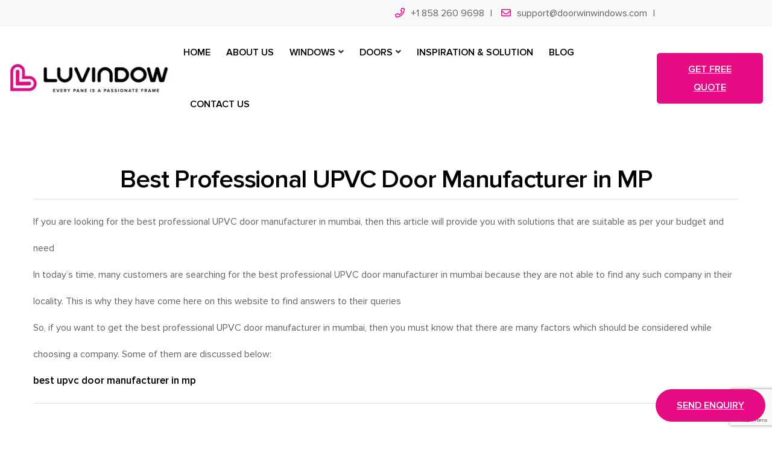

--- FILE ---
content_type: text/html; charset=UTF-8
request_url: https://www.doorwinwindows.com/windows-doors-manufacturer/Best-Professional-UPVC-Door-Manufacturer-in-MP
body_size: 9657
content:
<!DOCTYPE html>
<html lang="en">
    <head>
        <!--====== Required meta tags ======-->
        <meta charset="utf-8">
        <meta http-equiv="x-ua-compatible" content="ie=edge">
        <meta name="viewport" content="width=device-width, initial-scale=1, shrink-to-fit=no">
        <!--====== Title ======-->
    <title>Best Professional UPVC Door Manufacturer in MP</title>
    <meta name="description" content="If you are looking for the best professional UPVC door manufacturer in mumbai, then this article will provide you with solutions that are suitable as ...">
<base href="/">
<!-- Google tag (gtag.js) -->
<script async src="https://www.googletagmanager.com/gtag/js?id=UA-241645393-2"></script>
<script>
  window.dataLayer = window.dataLayer || [];
  function gtag(){dataLayer.push(arguments);}
  gtag('js', new Date());
  gtag('config', 'UA-241645393-2');
</script>

<!-- Google tag (gtag.js) -->
<script async src="https://www.googletagmanager.com/gtag/js?id=G-WG6XEW461P"></script>
<script>
  window.dataLayer = window.dataLayer || [];
  function gtag(){dataLayer.push(arguments);}
  gtag('js', new Date());

  gtag('config', 'G-WG6XEW461P');
</script>


<script src="https://www.google.com/recaptcha/api.js?render=6Ld8h-8qAAAAALho_W35Xq3AQUR7liYc6P530VsG"></script>
<script>
document.addEventListener('DOMContentLoaded', function() {
    grecaptcha.ready(function() {
        grecaptcha.execute('6Ld8h-8qAAAAALho_W35Xq3AQUR7liYc6P530VsG', {action: 'contact_form'}).then(function(token) {
            document.getElementById('g-recaptcha-response').value = token;
        });
    });
});
</script>

<script>
        window.okkiConfigs = window.okkiConfigs || [];
        function okkiAdd() { okkiConfigs.push(arguments); };
        okkiAdd("analytics", { siteId: "23509-24554", gId: "" });
      </script>
      <script async src="//tfile.xiaoman.cn/okki/analyze.js?id=23509-24554-"></script>

<link rel="shortcut icon" href="assets/images/favicon.png">
<link rel="stylesheet" href="assets/css/default.css">
<link rel="stylesheet" href="assets/css/style.css?1231687">
<link rel="stylesheet" href="assets/css/responsive.css">
<link rel="stylesheet" href="assets/modals.css">
<script src="assets/js/lazysizes.min.js" type="text/javascript" async></script>
 <style type="text/css">
    .frame {width: 100%;}
</style>
    </head>
	   <body>
     
     
        <!--====== Start Header Section ======-->
        <header class="theme-header">
            <!-- header top -->
            <div class="header-top-bar header-top-bar-one">
                <div class="container">
                    <div class="row">
                        <div class="col-lg-6">
                            <div class="top-left">
                             
                            </div>
                        </div>
                        <div class="col-lg-6">
                            <div class="top-right d-flex align-items-center">
                                <span class="phone"><i class="far fa-phone"></i><a href="tel:1-858-260-9698 ">+1 858 260 9698</a></span>
                               <span class="phone"><i class="far fa-envelope"></i></li><a href="/cdn-cgi/l/email-protection#87e3e8e8f5f0eee9f0eee9e3e8f0f4a9e4e8ea"><span class="__cf_email__" data-cfemail="deadabaeaeb1acaa9ebab1b1aca9b7b0a9b7b0bab1a9adf0bdb1b3">[email&#160;protected]</span></a></span>
                             
                            </div>
                        </div>
                    </div>
                </div>
            </div>
            <!-- header Navigation -->
            <div class="header-navigation">
                <div class="container-fluid">
                    <div class="primary-menu">
                        <div class="site-branding">
                            <a href="/" class="brand-logo"><img src="assets/images/newlogo.jpg" alt="Site Logo"></a>
                        </div>
                        <div class="nav-menu">
                            <!-- Navbar Close -->
                            <div class="navbar-close"><i class="far fa-times"></i></div>
                            <!-- Nav Search -->
                      
                            <!-- Main Menu -->
                            <nav class="main-menu">
                                <ul>
                                    <li class="menu-item"><a href="/">Home</a>
                                    </li>
                                    <li class="menu-item"><a href="/about">About us</a>
                                    </li>
                                    <li class="menu-item has-children"><a href="/windows">WINDOWS</a>
                                        <ul class="sub-menu">
                                            <li><a href="/windows/specialty-shape"><img class="lazyload" data-src="assets/images/Specialty-Shap-window.png" alt="Specialty Shape windows">Specialty Shape</a></li>
                                            <li><a href="/windows/picture"><img class="lazyload" data-src="assets/images/Picture-window-.png" alt="Picture windows">Picture</a></li>
                                            <li><a href="/windows/single-double-hung"><img class="lazyload" data-src="assets/images/Single-Double-hung-window.png" alt="Single Double Hung windows">Single Double Hung</a></li>
                                             <li><a href="/windows/awning"><img class="lazyload" data-src="assets/images/Awning-window-60-1.png" alt="Awning windows">Awning</a></li>
                                              <li><a href="/windows/bay-bow"><img class="lazyload" data-src="assets/images/Bay-Bow-window-1.png" alt="Bay & Bow windows">Bay & Bow</a></li>
                                               <li><a href="/windows/tilt-turn"><img class="lazyload" data-src="assets/images/Tilt-turn-window.png" alt="Tilt & Turn windows">Tilt & Turn</a></li>
                                                <li><a href="/windows/sliding"><img class="lazyload" data-src="assets/images/Sliding-window.png" alt="Sliding windows">Sliding</a></li>
                                                 <li><a href="/windows/casement"><img class="lazyload" data-src="assets/images/Casement-window.png" alt="Casement windows">Casement</a></li>
                                                 <!--<li><a href="/windows/crank-out-casement"><img class="lazyload" data-src="assets/images/Crank-Out-window.png" alt="Crank Out Casement windows">Crank Out Casement</a></li>-->
                                                 <li><a href="/windows/bi-fold-windows"><img class="lazyload" data-src="assets/images/Bi-fold-window.png" alt="Bi-Fold windows">Bi-Fold</a></li>
                                        </ul>
                                    </li>
                                    <li class="menu-item has-children"><a href="/doors">DOORS</a>
                                        <ul class="sub-menu">
                                            <li><a href="/doors/bi-fold"><img class="lazyload" data-src="assets/images/Bi-Fold-door.png" alt="Bi-Fold Doors">Bi-Fold</a></li>
                                            <li><a href="/doors/lift-and-slide"><img class="lazyload" data-src="assets/images/Lift-and-Slide-door.png" alt="Lift and Slide Doors">Lift and Slide</a></li>
                                            <li><a href="/doors/gliding-patiol"><img class="lazyload" data-src="assets/images/Gliding-Patio-door.png" alt="Gliding Patio Doors">Gliding Patio</a></li>
                                            <li><a href="/doors/entry"><img class="lazyload" data-src="assets/images/Entry-door.png" alt="entry Doors">entry</a></li>
                                            <li><a href="/doors/swinging"><img class="lazyload" data-src="assets/images/Swinging-door.png" alt="swinging Doors">swinging</a></li>
                                            <li><a href="/doors/pivot"><img class="lazyload" data-src="assets/images/Pivot-door.png" alt="Pivot Doors">Pivot</a></li>
                                            <li><a href="/doors/garage"><img class="lazyload" data-src="assets/images/Garage-door.png" alt="Garage Doors">Garage</a></li>
                                             <li><a href="/doors/interior"><img class="lazyload" data-src="assets/images/Interior-door.png" alt="Interior Doors">Interior</a></li>

                                        </ul>
                                    </li>
                                    <li class="menu-item"><a href="/solution">INSPIRATION & SOLUTION</a>
                                    
                                    </li>
                                    <li class="menu-item"><a href="/blog">BLOG</a>
                                    </li>
                                    <li class="menu-item"><a href="/contact">CONTACT US</a></li>
                                   
                                </ul>
                            </nav>
                        </div>
                       <div class="header-right-nav">
                            <ul>
                             
                                <li class="nav-button"><button data-modal="demoModal" class="modal-open main-btn">get free quote</button></li>
                                <li class="navbar-toggle-btn">
                                    <div class="navbar-toggler">
                                        <span></span>
                                        <span></span>
                                        <span></span>
                                    </div>
                                </li>
                            </ul>
                        </div>
                    </div>
                </div>
            </div>
        </header>
            <div class="btn-fixed"style="position: fixed;right: 11px;bottom: 20px;z-index: 9999;">
<button class="modal-open main-btn"data-modal="demoModal"style="border-radius: 30px;"><span class="icon flaticon-chat" style="font-size: 25px;"></span> Send Enquiry</button>
</div>
        <!--====== End Header Section ======-->
        <div class="modal" id="demoModal" style="display:block" >
        <div class="modal-body">
            <div class="modal-content">
                <div class="modal-close">&times;</div>
                <div class="modal-wrapper">
                    <div style="text-align:center;color: #fff;">
  <img class="lazyload" data-src="assets/images/doorwin12345.png">

                        </div>
                         <form method="post">
                   <div class="row"style="margin-top: 20px;">
                    <div class="col col-lg-12 col-lg-offset-3 col-md-8 col-md-offset-2">
                        
                        <div class="analysis-form">
                                <div class="input-1" style="width: 100%;">
                                   <input id="form-name" name="name" placeholder="*Name:" class="form-control" type="text" data-error="Name field is required" required="">
                                </div>
								<div class="input-1" style="width: 100%;margin-top: 10px;">
                                      <input id="form-email" name="email" placeholder="*E-mail:" class="form-control" type="text" data-error="E-mail field is required" required="">
                                </div>
                                <div class="input-1" style="width: 100%;margin-top: 10px;">
                                      <input id="form-phone" name="phone" placeholder="*Phone" class="form-control" type="tel" pattern="\d*" data-error="Phone field is required" required="">
                                </div>
                                 <div class="input-1" style="width: 100%;margin-top: 10px;">
                                                <!-- Text input-->
                                                    <div class="form-group">
												<select name="Role" id="Role" class="form-control" type="text">
		<option value="NULL">Choose Your Role</option>											
         <option value="End User">End User</option>
		 <option value="Reseller">Reseller</option>
		
                </select> 
                     
                        </div>
                </div>
                  <div class="input-1" style="width: 100%;margin-top: 10px;">
                    <div class="form-group">
                        <select name="hear_about" id="hear_about" class="form-control">
                            <option value="">How did you hear about us? (Optional)</option>
                            <option value="Google / Search Engine">Google / Search Engine</option>
                            <option value="Recommendation">Recommendation</option>
                            <option value="Facebook">Facebook</option>
                            <option value="Instagram">Instagram</option>
                            <option value="Linkedin">Linkedin</option>
                            <option value="Trade Show">Trade Show</option>
                            <option value="Other">Other (Please specify)</option>
                        </select>
                    </div>
                </div>
                                            </div>
                                  <div class="input-1" style="width: 100%;margin-top: 10px;">
                                                    <textarea class="textarea form-control" rows="4" id="form-message" name="message" placeholder="*Message" data-error="Message field is required" required></textarea>
                                                    <div class="help-block with-errors"></div>
                                                </div>
                                <div class="submit clearfix" style="text-align: center; margin-top:20px;">
						
						<input type="submit" class="main-btn" name="send" style="font-size: 15px;line-height: 10px;padding: 20px 60px 20px;" value="Submit">
									
                                </div>
                    </div>
                </div>
                </form>
                </div>
            </div>
        </div>
    </div>  <section class="features-area pt-50 pb-30">    
          <div class="container">
			<div class="section-title">
                            <h1 style="font-size: 42px;line-height: 64px;text-align: center;">Best Professional UPVC Door Manufacturer in MP</h1>
                           <div class="MsoNormal" style="border-top: 1px solid #dddddd;border-bottom: 1px solid #dddddd;padding: 15px 0;line-height: 2.8em;"> <p>If you are looking for the best professional UPVC door manufacturer in mumbai, then this article will provide you with solutions that are suitable as per your budget and need</p>
<p>

In today’s time, many customers are searching for the best professional UPVC door manufacturer in mumbai because they are not able to find any such company in their locality. This is why they have come here on this website to find answers to their queries</p>
<p>

So, if you want to get the best professional UPVC door manufacturer in mumbai, then you must know that there are many factors which should be considered while choosing a company. Some of them are discussed below:</p><a href="/" style="font-weight: bold;"> best upvc door manufacturer in mp</a></div>
                        </div>    
                        </div>
     </section>
       <section class="features-area pt-10 pb-30">    
          <div class="container">
              	<div class="section-title"style="text-align: center;">
   <div class="button  float-md-none mt-30">
                            <a data-modal="demoModal" class="modal-open main-btn">get free quote</a>
                        </div>
                           </div>
                   </section>       
		    <section class="features-area pt-30 pb-90">
            <div class="container">
             
			<div class="section-title">
                            <h2 class="text-uppercase">Doorwin windows inc THE LEADING WINDOWS DOORS MANUFACTURER</h2>
							<span style="color: #f96e00;font-size: 18px;margin-top: 10px;">Freedom to dream "truly custom-made"</span>
							<P style="margin-top: 20px;color: #000;">Doorwin windows inc provides one-stop solution for professional windows doors manufacturer and installation. We have been serving customers with our high quality and branded products in United States, Asia and worldwide.

</P>
                        </div>
			<div class="row"style="margin-top: 50px;">
			
			  <div class="col-lg-6 col-md-6 col-sm-12 mt-30">
			  	<div class="row"style="border-right: 2px solid #c5c5c5;">
                        <div class="col-lg-6 col-md-6 col-sm-12">
                            <div class="widget footer-nav-widget mb-40">
							<p style="font-size: 15px;color: #000;">BY TYPE</p> 
                                <h4 class="widget-title" style="font-size: 30px;font-weight: 600;">WINDOWS</h4>
                               <ul class="footer-nav list-style-arrow"style="color: #000;">
                                    <li><a href="/windows/awning"><img class="lazyload" data-src="assets/images/Awning-window-60-1.png" alt="Awning windows">Awning Windows</a></li>
                                    <li><a href="/windows/bay-bow"><img class="lazyload" data-src="assets/images/Bay-Bow-window-1.png" alt="Bay & Bow windows">Bay & Bow Windows</a></li>
                                    <li><a href="/windows/casement"><img class="lazyload" data-src="assets/images/Casement-window.png" alt="Casement windows">Casement Windows</a></li>
                                    <li><a href="/windows/crank-out-casement"><img class="lazyload" data-src="assets/images/Crank-Out-window.png" alt="Crank Out Casement windows">Creak Out Casement Windows</a></li>
                                    <li><a href="/windows/specialty-shape"><img class="lazyload" data-src="assets/images/Specialty-Shap-window.png" alt="Specialty Shape windows">Specialty Shape Windows</a></li>
                              
                                </ul>
                            </div>
                        </div>
                      <div class="col-lg-6 col-md-6 col-sm-12">
                            <div class="widget footer-nav-widget mb-40">
							<p style="font-size: 15px;color: #000;">BY MATERIAL</p> 
                                <h4 class="widget-title" style="font-size: 30px;font-weight: 600;">WINDOWS</h4>
                              	   <ul class="footer-nav list-style-arrow"style="color: #000;">
                                    <li><a href="/windows/picture"><img class="lazyload" data-src="assets/images/Picture-window-.png" alt="Picture windows">Picture Windows</a></li>
                                    <li><a href="/windows/single-double-hung"><img class="lazyload" data-src="assets/images/Single-Double-hung-window.png" alt="Single Double Hung windows">Single Double Hung Windows</a></li>
                                    <li><a href="/windows/tilt-turn"><img class="lazyload" data-src="assets/images/Tilt-turn-window.png" alt="Tilt & Turn windows">Tilt & Turn Windows</a></li>
                                    <li><a href="/windows/sliding"><img class="lazyload" data-src="assets/images/Sliding-window.png" alt="Sliding windows">Sliding  Windows</a></li>
                                  <li><a href="/windows/bi-fold-windows"><img class="lazyload" data-src="assets/images/Bi-fold-window.png" alt="Bi-Fold windows">Bi-Fold Windows</a></li>
                              
                                </ul>
                            </div>
                        </div>
						 <div class="col-lg-12 col-md-12 col-sm-12"><a href="/windows"><img class="lazyload" data-src="assets/images/very1.jpg"></a></div>
						  </div>
						   </div>
						   
						   
						   
						  <div class="col-lg-6 col-md-6 col-sm-12 mt-30">
						    	<div class="row">
                   <div class="col-lg-6 col-md-6 col-sm-12">
                            <div class="widget footer-nav-widget mb-40">
							<p style="font-size: 15px;color: #000;">BY TYPE</p> 
                                <h4 class="widget-title" style="font-size: 30px;font-weight: 600;">DOORS</h4>
                             	<ul class="footer-nav list-style-arrow"style="color: #000;">
                                    <li><a href="/doors/gliding-patiol"><img class="lazyload" data-src="assets/images/Gliding-Patio-door.png" alt="Gliding Patio Doors">Gliding Patio Doors</a></li>
                                    <li><a href="/doors/bi-fold"><img class="lazyload" data-src="assets/images/Bi-Fold-door.png" alt="Bi-Fold Doors">Bi-Fold Doors</a></li>
                                    <li><a href="/doors/lift-and-slide"><img class="lazyload" data-src="assets/images/Lift-and-Slide-door.png" alt="Lift and Slide Doors">Lift and Slide <br>Doors</a></li>
                                    <li><li><a href="/doors/entry"><img class="lazyload" data-src="assets/images/Entry-door.png" alt="entry Doors">Entry Doors</a></li>
									<li><a href="/doors/swinging"><img class="lazyload" data-src="assets/images/Swinging-door.png" alt="swinging Doors">Swinging Doors</a></li>
                                  
                              
                                </ul>
                            </div>
                        </div>
                        <div class="col-lg-6 col-md-6 col-sm-12">
                            <div class="widget footer-nav-widget mb-40">
							<p style="font-size: 15px;color: #000;">BY MATERIAL</p> 
                                <h4 class="widget-title" style="font-size: 30px;font-weight: 600;">DOORS</h4>
                               		<ul class="footer-nav list-style-arrow"style="color: #000;">
                                    <li><a href="/doors/pivot"><img class="lazyload" data-src="assets/images/Pivot-door.png" alt="Pivot Doors">Pivot Doors</a></li>
                                    <li><a href="/doors/garage"><img class="lazyload" data-src="assets/images/Garage-door.png" alt="Garage Doors">Garage Doors</a></li>
                                    <li><a href="/doors/interior"><img class="lazyload" data-src="assets/images/Interior-door.png" alt="Interior Doors">Interior Doors</a></li>
                                  
                                  
                              
                                </ul>
                            </div>
                        </div>
						 <div class="col-lg-12 col-md-12 col-sm-12"><a href="/doors"><img class="lazyload" data-src="assets/images/very2.jpg"></a></div>
						  </div>
						  </div>
                   
                       
                    </div>
            
            </div>
			
			
			
			
        </section>
        				<section class="pt-130 pb-130"style="background:#1c2c2b;">
            <div class="container">
          
						     <div class="section-title text-center">
                            <h2 class="text-uppercase" style="color: #fff;">YOUR BESPOKE PLAN’S SOLVER</h2>
					
							<P style="margin-top: 20px;color: #fff;">Our team of experts will work with you to develop a bespoke plan that fits your needs. We take a holistic approach to the planning process, combining our technical expertise with our knowledge of customer requirements and project constraints.</P>
							<div class="button  float-md-none mt-30">
                            <a  data-modal="demoModal" class="modal-open main-btn">Find Pros Now!</a>
                        </div>
                        </div>
						
            </div>
        </section>

		
				<section class="pt-130 pb-130">
            <div class="container">
          <div class="row">   
		 <div class="col-lg-5">
                        <div class="text-wrapper mb-50">
                            <div class="section-title">
                                <h2 style="font-size: 35px;">Full Custom Fenestration System</h2>
                            </div>
                         	<span style="color: #f96e00;font-size: 18px;margin-top: 10px;">Find the true freedom to bespoke</span>
							<P style="margin-top: 20px;color: #000;">Doorwin windows inc is the manufacturer of full custom fenestration systems, and we're here for you. We provide you with the freedom to design your windows, doors, and more with no additional charge for special shapes, hardware styles, and color choices. Your vision is our inspiration; our job is to make it a reality.<br>Our products are made to pass your local inspector's verification and are built under USA building codes so you can rest assured that they are safe and sturdy. Choose Doorwin windows inc to experience the best bespoke fenestration service available today!</P>
                       
                        </div>
                    </div>
		    <div class="col-lg-7">
			    <img class="lazyload" data-src="assets/images/home-20.png">
				
				</div>
			
		  
		  </div>
		  
		      <div class="row mt-30">   
			      <div class="col-lg-7">
			    <img class="lazyload" data-src="assets/images/home-21.png">
				
				</div>
		 <div class="col-lg-5">
                        <div class="text-wrapper mb-50">
                            <div class="section-title">
                                <h2 style="font-size: 35px;">Design Assistance Service</h2>
                            </div>
                         	<span style="color: #f96e00;font-size: 18px;margin-top: 10px;">From manufacturing to delivery on site</span>
							<P style="margin-top: 20px;color: #000;">We take care of the entire process for you, from beginning to end. We have our own expertise and will provide free-charge design development & contract documentation with CAD and BIM drawings. In addition to elevation details and installation design, we will double-check that the products match the drawings and project specifications through video or pictures. We'll help you specify the delivery schedule and logistics service whilst keeping costs to a minimum.</P>
                       
                        </div>
                    </div>
		
			
		  
		  </div>
		  
		       <div class="row mt-30">   
			   
		 <div class="col-lg-5">
                        <div class="text-wrapper mb-50">
                            <div class="section-title">
                                <h2 style="font-size: 35px;">The Safest Delivery</h2>
                            </div>
                         	<span style="color: #f96e00;font-size: 18px;margin-top: 10px;">5 layers packaging guarantee 0 damage</span>
							<P style="margin-top: 20px;color: #000;">We're proud to be one of the top exporters of windows and doors to the United States. We pack each window individually and in four layers, and finally into wooden boxes with non-fumigation, and at the same time, there will be a lot of shockproof measures in the container to protect your items. We ensure that your products will arrive at the sites in good condition after long-distance transportation.<br>Doorwin windows inc has been exporting tens of millions of dollars of windows and doors to the U.S. every year, and we know that improper packaging can cause breakage of the product when it arrives on site. What the client concerns, we concern most.</P>
                       
                        </div>
                    </div>
		   <div class="col-lg-7">
			    <img class="lazyload" data-src="assets/images/home-22.png">
				
				</div>
			
		  
		  </div>
		  
			  <div class="row mt-30">
  <div class="col-lg-12">
    <div class="text-wrapper">
						    <h2>What Projects Can We Take?</h2>
							<p style="margin-top: 20px;color: #000;">We are tested by the following standards:

<br>-NFRC (North American Fenestration Rating Council)
<br>-AAMA (American Architectural Manufacturers Association)
<br>-WNMA (Wood National Monument Association)
<br>-CSA101 (Canadian Standards Association)
<br>-I.S.2 (International Standard ISO/IEC 17025)
<br>-A440-11 (Standard for Fire Testing of Door Assemblies for Charging Rooms)</p>
                        </div>
						
   <div class="row">
			<div class="col-lg-12 col-md-12 col-sm-12">
						<div class="row clearfix">

							<!-- Footer Column -->
                            <div class="col-lg-4 col-md-6 col-sm-12">
                                	  <div class="footer-widget links-widget">
									<h4>INSPIRATION</h4>
									<div class="row clearfix">
										<div class="column col-lg-12 col-md-12 col-sm-12">
											<ul class="list-link12">
												<li><a>High-end Villa </a></li>
												<li><a >Multi-family </a></li>
												<li><a >Churches</a></li>
											</ul>
										</div>
								
									</div>
								</div>
                      
								
								
							</div>
											  <div class="col-lg-4 col-md-6 col-sm-12">
							      	
                                <div class="footer-widget links-widget">
									<h4>WHY Doorwin windows inc</h4>
										<div class="row clearfix">
										<div class="col-lg-12 col-md-12 col-sm-12">
											<ul class="list-link12">
											    <li><a >Private Homes</a></li>
											    <li><a >Row Houses</a></li>
											    <li><a >Offices</a></li>
											  
										
											</ul>
							
										</div>
									</div>
								</div>
							
							</div>
					
											  <div class="col-lg-4 col-md-6 col-sm-12">
							      	
                                <div class="footer-widget links-widget">
									<h4>SUPPORT</h4>
										<div class="row clearfix">
										<div class="col-lg-12 col-md-12 col-sm-12">
											<ul class="list-link12">
											    <li><a >Apartments / Condos</a></li>
											    <li><a >Schools</a></li>
												 <li><a >Hotels</a></li>
											    
										
											</ul>
							
										</div>
									</div>
								</div>
							
							</div>
							
						</div>
						
					</div>
					
										
			<div class="col-lg-12 col-md-12 col-sm-12">	
			<div class="row clearfix">
			 <div class="col-lg-4 col-md-6 col-sm-12 mt-40">
			     <a href="https://www.Doorwin windows incwindows.com/solution/Austing-42-Units-Apartment-Porject-Intro"><img class="lazyload" data-src="assets/images/why-choose-us-42.jpg"></a>
				 </div>
				  <div class="col-lg-4 col-md-6 col-sm-12 mt-40">
			     <a href="https://www.Doorwin windows incwindows.com/solution/Carbbean-Villa-Project-with-Lift-and-Slide-Doors"><img class="lazyload" data-src="assets/images/why-choose-us-43.jpg"></a>
				 </div>
				  <div class="col-lg-4 col-md-6 col-sm-12 mt-40">
			     <a href="https://www.Doorwin windows incwindows.com/solution/Doorwin windows inc-Specialty-Shapes-Wood-Windwos"><img class="lazyload" data-src="assets/images/why-choose-us-44.jpg"></a>
				 </div>
				  </div>
				  
		<div class="row clearfix">
			 <div class="col-lg-4 col-md-6 col-sm-12 mt-40">
			     <a href="https://www.Doorwin windows incwindows.com/solution/Afghanistan-Prime-Minister-s-Office-Project-With-Alu-clad-Wood-Tilt-Turn-Window"><img class="lazyload" data-src="assets/images/why-choose-us-45.jpg"></a>
				 </div>
				  <div class="col-lg-4 col-md-6 col-sm-12 mt-40">
			     <a href="https://www.Doorwin windows incwindows.com/solution/It-was-a-Renovation-Case-of-An-old-Factory-in-Lousisville-Kentucky"><img class="lazyload" data-src="assets/images/why-choose-us-46.jpg"></a>
				 </div>
				  <div class="col-lg-4 col-md-6 col-sm-12 mt-40">
			     <a href="https://www.Doorwin windows incwindows.com/solution/Duble-Colors-Thermal-Break-Aluminum-Tilt--Turn-Window-in-Branson-Hotel-Project"><img class="lazyload" data-src="assets/images/why-choose-us-47.jpg"></a>
				 </div>
				  </div>
				
			
			
			</div>	
					
					
					
					
					
					
					
					</div>
					
					

			
			
	
					
					
					
					
					
					
						</div>
			
				
			
  </div>	
  
            </div>
        </section>
        
        

        
		
	<section class="contact-area contact-style-three bg_cover pt-130 pb-80"  style="background-image: url(assets/images/bg/testimonial-bg-1.jpg);"> 
            <div class="container">
                         <div class="section-title mb-45 text-center">
                            <h2>COOPERATE WITH US NOW GET THE BEST QUOTE</h2>
                        </div>
                <div class="row align-items-center">
           

                    <div class="col-lg-12">
                        <div class="contact-wrapper mb-50">
                            <form method="post" class="contact-form">
                                <div class="row">
                                    <div class="col-lg-6">
                                        <div class="form_group">
                                             <input id="form-name2" class="form_control" name="name" placeholder="Name*" class="form-control" type="text" data-error="Name field is required" required>
                                        </div> 
                                    </div>
                                    <div class="col-lg-6">
                                        <div class="form_group">
                                               <input id="form-email2" class="form_control" name="email" placeholder="E-mail*" class="form-control" type="text" data-error="E-mail field is required" required>
                                        </div>
                                    </div>
                          <div class="col-lg-12">
                                        <div class="form_group">
                               <input id="form-phone2" class="form_control" name="phone" placeholder="Phone*" class="form-control" type="tel" pattern="\d*" data-error="Phone field is required and must contain only numbers" required>
                                        </div>
                                    </div>
                                    
                                    <div class="col-lg-6">
                                                  <div class="form_group">
                                             <select name="Role" id="Role" class="form-control" type="text" style="border: 0px solid #efefef38;">
		<option style="font-weight: 700;" value="NULL">Choose Your Role</option>											
         <option style="font-weight: 700;"value="End User">End User</option>
		 <option style="font-weight: 700;" value="Reseller">Reseller</option>
		
                </select> 
                                            </div>
                                    </div>
                       
<div class="col-lg-6">
    <div class="form_group">
        <select name="hear_about" id="hear_about" class="form-control" style="border: 0px solid #efefef38;">
      
            <option style="font-weight: 700;" value="" selected>How did you hear about us? (Optional)</option>
            
            <option style="font-weight: 700;" value="Google / Search Engine">Google / Search Engine</option>
            <option style="font-weight: 700;" value="Recommendation">Recommendation</option>
            <option style="font-weight: 700;" value="Facebook">Facebook</option>
            <option style="font-weight: 700;" value="Instagram">Instagram</option>
            <option style="font-weight: 700;" value="Linkedin">Linkedin</option>
            <option style="font-weight: 700;" value="Trade Show">Trade Show</option>
            <option style="font-weight: 700;" value="Other">Other (Please specify)</option>
        </select>
    </div>
</div>

                                    <div class="col-lg-12">
                                        <div class="form_group">
                                             <textarea class="form_control" rows="4" id="form-message2" name="message" placeholder="Message*" data-error="Message field is required" required></textarea>
                                        </div>
                                    </div>
                                    <input type="hidden" id="g-recaptcha-response" name="g-recaptcha-response">

                                    <div class="col-lg-12">
                                        <div class="form_group">
                                            <div class="col-lg-12">
                                            <input type="submit" class="main-btn main-btn-blue w-100" name="send" value="Send message">
                                          
                                            </div>
                                        </div>
                                    </div>
                                    
                                </div>
                            </form>
                        </div>
                    </div>
                </div>
            </div>
        </section>
	
        
    
<div class="container" style="margin-top: 20px;">
    <h4 style="position: relative;color: #222222;font-weight: 700;font-size: 30px; line-height: 1.1em;margin-bottom: 20px;text-transform: uppercase;">Tag:</h4>
    <div class="row clearfix">   
        		
            <div class="col-lg-3 col-md-3 col-sm-12 col-xs-12">
                <div class="tags">
                    <a href="/interior-door-manufacturer/relevant-24-inch-interior-door-with-frame">Relevant 24 Inch Interior Door with Frame</a>
                </div>
            </div>
        		
            <div class="col-lg-3 col-md-3 col-sm-12 col-xs-12">
                <div class="tags">
                    <a href="/interior-door-manufacturer/solid-timber-front-door-beauty-and-durability-combined">Solid Timber Front Door - Beauty and Durability Combined</a>
                </div>
            </div>
        		
            <div class="col-lg-3 col-md-3 col-sm-12 col-xs-12">
                <div class="tags">
                    <a href="/interior-door-manufacturer/2-panel-round-top-interior-door-enhancing-your-homes-style-and-elegance">2 Panel Round Top Interior Door - Enhancing Your Home's Style and Elegance</a>
                </div>
            </div>
        		
            <div class="col-lg-3 col-md-3 col-sm-12 col-xs-12">
                <div class="tags">
                    <a href="/interior-door-manufacturer/stained-wood-doors-a-perfect-blend-of-elegance-and-durability">Stained Wood Doors - A Perfect Blend of Elegance and Durability</a>
                </div>
            </div>
        		
            <div class="col-lg-3 col-md-3 col-sm-12 col-xs-12">
                <div class="tags">
                    <a href="/interior-door-manufacturer/brown-bedroom-door-enhance-your-bedrooms-aesthetics">Brown Bedroom Door - Enhance Your Bedroom's Aesthetics</a>
                </div>
            </div>
        		
            <div class="col-lg-3 col-md-3 col-sm-12 col-xs-12">
                <div class="tags">
                    <a href="/interior-door-manufacturer/second-hand-wooden-doors-a-sustainable-and-affordable-option">Second Hand Wooden Doors - A Sustainable and Affordable Option</a>
                </div>
            </div>
        		
            <div class="col-lg-3 col-md-3 col-sm-12 col-xs-12">
                <div class="tags">
                    <a href="/interior-door-manufacturer/wooden-oak-doors-the-epitome-of-elegance-and-durability">Wooden Oak Doors - The Epitome of Elegance and Durability</a>
                </div>
            </div>
        		
            <div class="col-lg-3 col-md-3 col-sm-12 col-xs-12">
                <div class="tags">
                    <a href="/interior-door-manufacturer/external-wooden-doors-supplied-and-fitted-near-me">External Wooden Doors Supplied and Fitted Near Me</a>
                </div>
            </div>
            </div>
</div>

     <!--====== Start Footer ======-->
        <footer class="footer-area footer-default black-bg footer-map">
		   <div class="container">
		<div class="widgets-section pt-80">
            	<div class="row clearfix">
                	
                    <!-- Big Column -->
                    <div class="col-lg-5 col-md-12 col-sm-12">
						<div class="row clearfix">
						
							<!-- Footer Column -->

							  <div class="footer-column col-lg-7 col-md-6 col-sm-12">
							      	    <div class="widget about-widget mb-40 ">
                                <div class="logo mb-35">
                                    <a href="/"><img src="assets/images/20250417091408.png" alt="doorwin"></a>
                                </div>
                                <div class="about-content">
                                   <div class="text">
                                <p>Doorwin windows inc provides one-stop solution for professional windows doors manufacturer and installation. We have been serving customers with our high quality and branded products in United States, Asia and worldwide.</p>
                            </div>
                                  
                                </div>
                            </div>
                        
							</div>
				
							              <div class="col-lg-5 col-md-6 col-sm-12">
							                          <div class="footer-widget links-widget">
									<h4>Windows</h4>
										<div class="row clearfix">
										<div class="column col-lg-12 col-md-12 col-sm-12">
										
							  	    <ul class="list-link">
                                            <li><a href="/windows/specialty-shape">Specialty Shape</a></li>
                                            <li><a href="/windows/picture">Picture</a></li>
                                            <li><a href="/windows/single-double-hung">Single Double Hung</a></li>
                                             <li><a href="/windows/awning">Awning</a></li>
                                              <li><a href="/windows/bay-bow">Bay & Bow</a></li>
                                               <li><a href="/windows/tilt-turn">Tilt & Turn</a></li>
                                                <li><a href="/windows/sliding">Sliding</a></li>
                                                 <li><a href="/windows/casement">Casement</a></li>
                                             
                                                 <li><a href="/windows/bi-fold-windows">Bi-Fold</a></li>
                                        </ul>
										</div>
									</div>
								</div>
                           
							
							</div>
							
						</div>
					</div>
					
					<!-- Big Column -->
                    <div class="col-lg-7 col-md-12 col-sm-12">
						<div class="row clearfix">
						 
							
							
							<!-- Footer Column -->
                            <div class="footer-column col-lg-3 col-md-6 col-sm-12">
                                	  <div class="footer-widget links-widget">
									<h4>Doors</h4>
									<div class="row clearfix">
										<div class="column col-lg-12 col-md-12 col-sm-12">
										    <ul class="list-link">
                                            <li><a href="/doors/bi-fold">Bi-Fold</a></li>
                                            <li><a href="/doors/lift-and-slide">Lift and Slide</a></li>
                                            <li><a href="/doors/gliding-patiol">Gliding Patio</a></li>
                                            <li><a href="/doors/entry">entry</a></li>
                                            <li><a href="/doors/swinging">swinging</a></li>
                                            <li><a href="/doors/pivot">Pivot</a></li>
                                            <li><a href="/doors/garage">Garage</a></li>
                                             <li><a href="/doors/interior">Interior</a></li>

                                        </ul>
										</div>
								
									</div>
								</div>
                      
								
								
							</div>
											  <div class="footer-column col-lg-4 col-md-6 col-sm-12">
							      	
                                  <div class="footer-widget links-widget">
									<h4>ABOUT</h4>
									<div class="row clearfix">
										<div class="column col-lg-12 col-md-12 col-sm-12">
											<ul class="list-link">
												<li><a href="/about">About Us</a></li>
												<li><a href="/solution">Inspiration & Solution</a></li>
												<li><a href="/blog">Blog</a></li>
											    <li><a href="/contact">Contact Us</a></li>
												<li><a href="/windows-doors-manufacturer">Windows Doors Manufacturer</a></li>
												<li><a href="/bi-fold-manufacturer">Bi-Fold Door Manufacturer</a></li>
													<li><a href="/casement-window"> Casement Window Manufacturer</a></li>
											 <li><a href="/picture-manufacturer">Picture Window Manufacturer</a></li>
											
											</ul>
										</div>
								
									</div>
								</div>
								
							
							</div>
					
											  <div class="footer-column col-lg-5 col-md-6 col-sm-12">
							      	
                                <div class="footer-widget links-widget">
									<h4>SUPPORT</h4>
										<div class="row clearfix">
										<div class="col-lg-12 col-md-12 col-sm-12">
										<ul>
                                        <li><i class="far fa-envelope"></i> <a href="/cdn-cgi/l/email-protection#9bfff4f4e9ecf2f5ecf2f5fff4ece8b5f8f4f6"> <span class="__cf_email__" data-cfemail="1a696f6a6a75686e5a7e7575686d73746d73747e756d6934797577">[email&#160;protected]</span></a></li>
                                           </ul>
                                         	<h4 style="
    margin-bottom: 0px;
    margin-top: 20px;
">LA showroom </h4>
                                         		<ul>
                                   <li><i class="far fa-map-marker-alt"></i>1550 S Sunkist St Unit A, Anaheim, CA</li>
                                        <li><i class="far fa-phone"></i> <span><a href="tel:(858)260 9698"> (858)260 9698</a></span></li>
                                           </ul>
                                               	<h4 style="
    margin-bottom: 0px;
    margin-top: 20px;
">Dallas Showroom</h4>
                                         		<ul>
                                   <li><i class="far fa-map-marker-alt"></i>6905 K Avenue, Suite 206, Plano TX 75074</li>
                                        <li><i class="far fa-phone"></i> <span><a href="tel:(945)274 4438"> (945)274 4438</a></span></li>
                                           </ul>
							
										</div>
									</div>
								</div>
							
							</div>
							
						</div>
					</div>
					
				</div>
			</div>
		  <div class="footer-copyright mt-30">
                    <div class="row">
                        <div class="col-md-8">
                            <div class="text">
                                <p>Copyright &copy; 2025 doorwin windows inc</p>
                            </div>
                        </div>
                        <div class="col-md-4">
                            <ul class="social-link float-md-right float-sm-none">
                                <li><a href="#"><i class="fab fa-facebook-f"></i></a></li>
                                <li><a href="#"><i class="fab fa-twitter"></i></a></li>
                                <li><a href="#"><i class="fab fa-linkedin"></i></a></li>
                                <li><a href="#"><i class="fab fa-youtube"></i></a></li>
                            </ul>
                        </div>
                    </div>
                </div>
		</div>
          
        </footer><!--====== End Footer ======-->
       
        <!--====== back-to-top ======-->
        <a href="#" class="back-to-top" ><i class="far fa-angle-up"></i></a>
        
        <!--====== Jquery js ======-->
        <script data-cfasync="false" src="/cdn-cgi/scripts/5c5dd728/cloudflare-static/email-decode.min.js"></script><script src="assets/vendor/jquery-3.6.0.min.js"></script>
        <!--====== Bootstrap js ======-->
        <script src="assets/vendor/popper/popper.min.js"></script>
        <!--====== Bootstrap js ======-->
        <script src="assets/vendor/bootstrap/js/bootstrap.min.js"></script>
        <!--====== Slick js ======-->
        <script src="assets/vendor/slick/slick.min.js"></script>
        <!--====== Magnific js ======-->
        <script src="assets/vendor/magnific-popup/dist/jquery.magnific-popup.min.js"></script>
        <!--====== Isotope js ======-->
        <script src="assets/vendor/isotope.min.js"></script>
        <!--====== Imagesloaded js ======-->
        <script src="assets/vendor/imagesloaded.min.js"></script>
        <!--====== Counterup js ======-->
        <script src="assets/vendor/jquery.counterup.min.js"></script>
        <!--====== Waypoints js ======-->
        <script src="assets/vendor/jquery.waypoints.js"></script>
        <!--====== Number js ======-->
        <script src="assets/vendor/jquery.nice-number.min.js"></script>
        <!--====== Nice-select js ======-->
        <script src="assets/vendor/nice-select/js/jquery.nice-select.min.js"></script>
        <!--====== jquery UI js ======-->
        <script src="assets/vendor/jquery-ui/jquery-ui.min.js"></script>
        <!--====== Donutty js ======-->
        <script src="assets/vendor/donutty-jquery.min.js"></script>
        <!--====== WOW js ======-->
        <script src="assets/vendor/wow.min.js"></script>
        <!--====== Main js ======-->
        <script src="assets/js/theme.js"></script>
        <script src="assets/modals.js"></script>
        <script>const modals = new Modals({
        allowMultiple: true
      });
	 </script>
    <script>
    $(document).ready(function(){
        $('.solution-grid-slider').slick({
            rows: 2,             
            slidesToShow: 4,     
            slidesToScroll: 4,   
            infinite: true,      
            arrows: true,        
            draggable: true,     
            dots: false,         
            prevArrow: $('.slick-prev-custom'), 
            nextArrow: $('.slick-next-custom'), 
            responsive: [
                {
                    breakpoint: 1200, 
                    settings: {
                        slidesToShow: 3,
                        slidesToScroll: 3,
                        rows: 2
                    }
                },
                {
                    breakpoint: 992, /* 平板 */
                    settings: {
                        slidesToShow: 2,
                        slidesToScroll: 2,
                        rows: 2,
                        arrows: false,
                        dots: true
                    }
                },
                {
                    breakpoint: 576, /* 手机 - 关键修改 */
                    settings: {
                        slidesToShow: 2, /* ✅ 改为2列，填满右侧空白 */
                        slidesToScroll: 2,
                        rows: 2,         /* 保持2行 */
                        arrows: false,   /* 隐藏箭头 */
                        dots: true       /* 显示圆点 */
                    }
                }
            ]
        });
    });
</script>

<!--website by leo wx：lq1240--> 
    <script defer src="https://static.cloudflareinsights.com/beacon.min.js/vcd15cbe7772f49c399c6a5babf22c1241717689176015" integrity="sha512-ZpsOmlRQV6y907TI0dKBHq9Md29nnaEIPlkf84rnaERnq6zvWvPUqr2ft8M1aS28oN72PdrCzSjY4U6VaAw1EQ==" data-cf-beacon='{"version":"2024.11.0","token":"38a80678814146fda547f958fdf10d14","server_timing":{"name":{"cfCacheStatus":true,"cfEdge":true,"cfExtPri":true,"cfL4":true,"cfOrigin":true,"cfSpeedBrain":true},"location_startswith":null}}' crossorigin="anonymous"></script>
</body>
</html>

--- FILE ---
content_type: text/html; charset=utf-8
request_url: https://www.google.com/recaptcha/api2/anchor?ar=1&k=6Ld8h-8qAAAAALho_W35Xq3AQUR7liYc6P530VsG&co=aHR0cHM6Ly93d3cuZG9vcndpbndpbmRvd3MuY29tOjQ0Mw..&hl=en&v=N67nZn4AqZkNcbeMu4prBgzg&size=invisible&anchor-ms=20000&execute-ms=30000&cb=bfuijt9ff4vc
body_size: 48708
content:
<!DOCTYPE HTML><html dir="ltr" lang="en"><head><meta http-equiv="Content-Type" content="text/html; charset=UTF-8">
<meta http-equiv="X-UA-Compatible" content="IE=edge">
<title>reCAPTCHA</title>
<style type="text/css">
/* cyrillic-ext */
@font-face {
  font-family: 'Roboto';
  font-style: normal;
  font-weight: 400;
  font-stretch: 100%;
  src: url(//fonts.gstatic.com/s/roboto/v48/KFO7CnqEu92Fr1ME7kSn66aGLdTylUAMa3GUBHMdazTgWw.woff2) format('woff2');
  unicode-range: U+0460-052F, U+1C80-1C8A, U+20B4, U+2DE0-2DFF, U+A640-A69F, U+FE2E-FE2F;
}
/* cyrillic */
@font-face {
  font-family: 'Roboto';
  font-style: normal;
  font-weight: 400;
  font-stretch: 100%;
  src: url(//fonts.gstatic.com/s/roboto/v48/KFO7CnqEu92Fr1ME7kSn66aGLdTylUAMa3iUBHMdazTgWw.woff2) format('woff2');
  unicode-range: U+0301, U+0400-045F, U+0490-0491, U+04B0-04B1, U+2116;
}
/* greek-ext */
@font-face {
  font-family: 'Roboto';
  font-style: normal;
  font-weight: 400;
  font-stretch: 100%;
  src: url(//fonts.gstatic.com/s/roboto/v48/KFO7CnqEu92Fr1ME7kSn66aGLdTylUAMa3CUBHMdazTgWw.woff2) format('woff2');
  unicode-range: U+1F00-1FFF;
}
/* greek */
@font-face {
  font-family: 'Roboto';
  font-style: normal;
  font-weight: 400;
  font-stretch: 100%;
  src: url(//fonts.gstatic.com/s/roboto/v48/KFO7CnqEu92Fr1ME7kSn66aGLdTylUAMa3-UBHMdazTgWw.woff2) format('woff2');
  unicode-range: U+0370-0377, U+037A-037F, U+0384-038A, U+038C, U+038E-03A1, U+03A3-03FF;
}
/* math */
@font-face {
  font-family: 'Roboto';
  font-style: normal;
  font-weight: 400;
  font-stretch: 100%;
  src: url(//fonts.gstatic.com/s/roboto/v48/KFO7CnqEu92Fr1ME7kSn66aGLdTylUAMawCUBHMdazTgWw.woff2) format('woff2');
  unicode-range: U+0302-0303, U+0305, U+0307-0308, U+0310, U+0312, U+0315, U+031A, U+0326-0327, U+032C, U+032F-0330, U+0332-0333, U+0338, U+033A, U+0346, U+034D, U+0391-03A1, U+03A3-03A9, U+03B1-03C9, U+03D1, U+03D5-03D6, U+03F0-03F1, U+03F4-03F5, U+2016-2017, U+2034-2038, U+203C, U+2040, U+2043, U+2047, U+2050, U+2057, U+205F, U+2070-2071, U+2074-208E, U+2090-209C, U+20D0-20DC, U+20E1, U+20E5-20EF, U+2100-2112, U+2114-2115, U+2117-2121, U+2123-214F, U+2190, U+2192, U+2194-21AE, U+21B0-21E5, U+21F1-21F2, U+21F4-2211, U+2213-2214, U+2216-22FF, U+2308-230B, U+2310, U+2319, U+231C-2321, U+2336-237A, U+237C, U+2395, U+239B-23B7, U+23D0, U+23DC-23E1, U+2474-2475, U+25AF, U+25B3, U+25B7, U+25BD, U+25C1, U+25CA, U+25CC, U+25FB, U+266D-266F, U+27C0-27FF, U+2900-2AFF, U+2B0E-2B11, U+2B30-2B4C, U+2BFE, U+3030, U+FF5B, U+FF5D, U+1D400-1D7FF, U+1EE00-1EEFF;
}
/* symbols */
@font-face {
  font-family: 'Roboto';
  font-style: normal;
  font-weight: 400;
  font-stretch: 100%;
  src: url(//fonts.gstatic.com/s/roboto/v48/KFO7CnqEu92Fr1ME7kSn66aGLdTylUAMaxKUBHMdazTgWw.woff2) format('woff2');
  unicode-range: U+0001-000C, U+000E-001F, U+007F-009F, U+20DD-20E0, U+20E2-20E4, U+2150-218F, U+2190, U+2192, U+2194-2199, U+21AF, U+21E6-21F0, U+21F3, U+2218-2219, U+2299, U+22C4-22C6, U+2300-243F, U+2440-244A, U+2460-24FF, U+25A0-27BF, U+2800-28FF, U+2921-2922, U+2981, U+29BF, U+29EB, U+2B00-2BFF, U+4DC0-4DFF, U+FFF9-FFFB, U+10140-1018E, U+10190-1019C, U+101A0, U+101D0-101FD, U+102E0-102FB, U+10E60-10E7E, U+1D2C0-1D2D3, U+1D2E0-1D37F, U+1F000-1F0FF, U+1F100-1F1AD, U+1F1E6-1F1FF, U+1F30D-1F30F, U+1F315, U+1F31C, U+1F31E, U+1F320-1F32C, U+1F336, U+1F378, U+1F37D, U+1F382, U+1F393-1F39F, U+1F3A7-1F3A8, U+1F3AC-1F3AF, U+1F3C2, U+1F3C4-1F3C6, U+1F3CA-1F3CE, U+1F3D4-1F3E0, U+1F3ED, U+1F3F1-1F3F3, U+1F3F5-1F3F7, U+1F408, U+1F415, U+1F41F, U+1F426, U+1F43F, U+1F441-1F442, U+1F444, U+1F446-1F449, U+1F44C-1F44E, U+1F453, U+1F46A, U+1F47D, U+1F4A3, U+1F4B0, U+1F4B3, U+1F4B9, U+1F4BB, U+1F4BF, U+1F4C8-1F4CB, U+1F4D6, U+1F4DA, U+1F4DF, U+1F4E3-1F4E6, U+1F4EA-1F4ED, U+1F4F7, U+1F4F9-1F4FB, U+1F4FD-1F4FE, U+1F503, U+1F507-1F50B, U+1F50D, U+1F512-1F513, U+1F53E-1F54A, U+1F54F-1F5FA, U+1F610, U+1F650-1F67F, U+1F687, U+1F68D, U+1F691, U+1F694, U+1F698, U+1F6AD, U+1F6B2, U+1F6B9-1F6BA, U+1F6BC, U+1F6C6-1F6CF, U+1F6D3-1F6D7, U+1F6E0-1F6EA, U+1F6F0-1F6F3, U+1F6F7-1F6FC, U+1F700-1F7FF, U+1F800-1F80B, U+1F810-1F847, U+1F850-1F859, U+1F860-1F887, U+1F890-1F8AD, U+1F8B0-1F8BB, U+1F8C0-1F8C1, U+1F900-1F90B, U+1F93B, U+1F946, U+1F984, U+1F996, U+1F9E9, U+1FA00-1FA6F, U+1FA70-1FA7C, U+1FA80-1FA89, U+1FA8F-1FAC6, U+1FACE-1FADC, U+1FADF-1FAE9, U+1FAF0-1FAF8, U+1FB00-1FBFF;
}
/* vietnamese */
@font-face {
  font-family: 'Roboto';
  font-style: normal;
  font-weight: 400;
  font-stretch: 100%;
  src: url(//fonts.gstatic.com/s/roboto/v48/KFO7CnqEu92Fr1ME7kSn66aGLdTylUAMa3OUBHMdazTgWw.woff2) format('woff2');
  unicode-range: U+0102-0103, U+0110-0111, U+0128-0129, U+0168-0169, U+01A0-01A1, U+01AF-01B0, U+0300-0301, U+0303-0304, U+0308-0309, U+0323, U+0329, U+1EA0-1EF9, U+20AB;
}
/* latin-ext */
@font-face {
  font-family: 'Roboto';
  font-style: normal;
  font-weight: 400;
  font-stretch: 100%;
  src: url(//fonts.gstatic.com/s/roboto/v48/KFO7CnqEu92Fr1ME7kSn66aGLdTylUAMa3KUBHMdazTgWw.woff2) format('woff2');
  unicode-range: U+0100-02BA, U+02BD-02C5, U+02C7-02CC, U+02CE-02D7, U+02DD-02FF, U+0304, U+0308, U+0329, U+1D00-1DBF, U+1E00-1E9F, U+1EF2-1EFF, U+2020, U+20A0-20AB, U+20AD-20C0, U+2113, U+2C60-2C7F, U+A720-A7FF;
}
/* latin */
@font-face {
  font-family: 'Roboto';
  font-style: normal;
  font-weight: 400;
  font-stretch: 100%;
  src: url(//fonts.gstatic.com/s/roboto/v48/KFO7CnqEu92Fr1ME7kSn66aGLdTylUAMa3yUBHMdazQ.woff2) format('woff2');
  unicode-range: U+0000-00FF, U+0131, U+0152-0153, U+02BB-02BC, U+02C6, U+02DA, U+02DC, U+0304, U+0308, U+0329, U+2000-206F, U+20AC, U+2122, U+2191, U+2193, U+2212, U+2215, U+FEFF, U+FFFD;
}
/* cyrillic-ext */
@font-face {
  font-family: 'Roboto';
  font-style: normal;
  font-weight: 500;
  font-stretch: 100%;
  src: url(//fonts.gstatic.com/s/roboto/v48/KFO7CnqEu92Fr1ME7kSn66aGLdTylUAMa3GUBHMdazTgWw.woff2) format('woff2');
  unicode-range: U+0460-052F, U+1C80-1C8A, U+20B4, U+2DE0-2DFF, U+A640-A69F, U+FE2E-FE2F;
}
/* cyrillic */
@font-face {
  font-family: 'Roboto';
  font-style: normal;
  font-weight: 500;
  font-stretch: 100%;
  src: url(//fonts.gstatic.com/s/roboto/v48/KFO7CnqEu92Fr1ME7kSn66aGLdTylUAMa3iUBHMdazTgWw.woff2) format('woff2');
  unicode-range: U+0301, U+0400-045F, U+0490-0491, U+04B0-04B1, U+2116;
}
/* greek-ext */
@font-face {
  font-family: 'Roboto';
  font-style: normal;
  font-weight: 500;
  font-stretch: 100%;
  src: url(//fonts.gstatic.com/s/roboto/v48/KFO7CnqEu92Fr1ME7kSn66aGLdTylUAMa3CUBHMdazTgWw.woff2) format('woff2');
  unicode-range: U+1F00-1FFF;
}
/* greek */
@font-face {
  font-family: 'Roboto';
  font-style: normal;
  font-weight: 500;
  font-stretch: 100%;
  src: url(//fonts.gstatic.com/s/roboto/v48/KFO7CnqEu92Fr1ME7kSn66aGLdTylUAMa3-UBHMdazTgWw.woff2) format('woff2');
  unicode-range: U+0370-0377, U+037A-037F, U+0384-038A, U+038C, U+038E-03A1, U+03A3-03FF;
}
/* math */
@font-face {
  font-family: 'Roboto';
  font-style: normal;
  font-weight: 500;
  font-stretch: 100%;
  src: url(//fonts.gstatic.com/s/roboto/v48/KFO7CnqEu92Fr1ME7kSn66aGLdTylUAMawCUBHMdazTgWw.woff2) format('woff2');
  unicode-range: U+0302-0303, U+0305, U+0307-0308, U+0310, U+0312, U+0315, U+031A, U+0326-0327, U+032C, U+032F-0330, U+0332-0333, U+0338, U+033A, U+0346, U+034D, U+0391-03A1, U+03A3-03A9, U+03B1-03C9, U+03D1, U+03D5-03D6, U+03F0-03F1, U+03F4-03F5, U+2016-2017, U+2034-2038, U+203C, U+2040, U+2043, U+2047, U+2050, U+2057, U+205F, U+2070-2071, U+2074-208E, U+2090-209C, U+20D0-20DC, U+20E1, U+20E5-20EF, U+2100-2112, U+2114-2115, U+2117-2121, U+2123-214F, U+2190, U+2192, U+2194-21AE, U+21B0-21E5, U+21F1-21F2, U+21F4-2211, U+2213-2214, U+2216-22FF, U+2308-230B, U+2310, U+2319, U+231C-2321, U+2336-237A, U+237C, U+2395, U+239B-23B7, U+23D0, U+23DC-23E1, U+2474-2475, U+25AF, U+25B3, U+25B7, U+25BD, U+25C1, U+25CA, U+25CC, U+25FB, U+266D-266F, U+27C0-27FF, U+2900-2AFF, U+2B0E-2B11, U+2B30-2B4C, U+2BFE, U+3030, U+FF5B, U+FF5D, U+1D400-1D7FF, U+1EE00-1EEFF;
}
/* symbols */
@font-face {
  font-family: 'Roboto';
  font-style: normal;
  font-weight: 500;
  font-stretch: 100%;
  src: url(//fonts.gstatic.com/s/roboto/v48/KFO7CnqEu92Fr1ME7kSn66aGLdTylUAMaxKUBHMdazTgWw.woff2) format('woff2');
  unicode-range: U+0001-000C, U+000E-001F, U+007F-009F, U+20DD-20E0, U+20E2-20E4, U+2150-218F, U+2190, U+2192, U+2194-2199, U+21AF, U+21E6-21F0, U+21F3, U+2218-2219, U+2299, U+22C4-22C6, U+2300-243F, U+2440-244A, U+2460-24FF, U+25A0-27BF, U+2800-28FF, U+2921-2922, U+2981, U+29BF, U+29EB, U+2B00-2BFF, U+4DC0-4DFF, U+FFF9-FFFB, U+10140-1018E, U+10190-1019C, U+101A0, U+101D0-101FD, U+102E0-102FB, U+10E60-10E7E, U+1D2C0-1D2D3, U+1D2E0-1D37F, U+1F000-1F0FF, U+1F100-1F1AD, U+1F1E6-1F1FF, U+1F30D-1F30F, U+1F315, U+1F31C, U+1F31E, U+1F320-1F32C, U+1F336, U+1F378, U+1F37D, U+1F382, U+1F393-1F39F, U+1F3A7-1F3A8, U+1F3AC-1F3AF, U+1F3C2, U+1F3C4-1F3C6, U+1F3CA-1F3CE, U+1F3D4-1F3E0, U+1F3ED, U+1F3F1-1F3F3, U+1F3F5-1F3F7, U+1F408, U+1F415, U+1F41F, U+1F426, U+1F43F, U+1F441-1F442, U+1F444, U+1F446-1F449, U+1F44C-1F44E, U+1F453, U+1F46A, U+1F47D, U+1F4A3, U+1F4B0, U+1F4B3, U+1F4B9, U+1F4BB, U+1F4BF, U+1F4C8-1F4CB, U+1F4D6, U+1F4DA, U+1F4DF, U+1F4E3-1F4E6, U+1F4EA-1F4ED, U+1F4F7, U+1F4F9-1F4FB, U+1F4FD-1F4FE, U+1F503, U+1F507-1F50B, U+1F50D, U+1F512-1F513, U+1F53E-1F54A, U+1F54F-1F5FA, U+1F610, U+1F650-1F67F, U+1F687, U+1F68D, U+1F691, U+1F694, U+1F698, U+1F6AD, U+1F6B2, U+1F6B9-1F6BA, U+1F6BC, U+1F6C6-1F6CF, U+1F6D3-1F6D7, U+1F6E0-1F6EA, U+1F6F0-1F6F3, U+1F6F7-1F6FC, U+1F700-1F7FF, U+1F800-1F80B, U+1F810-1F847, U+1F850-1F859, U+1F860-1F887, U+1F890-1F8AD, U+1F8B0-1F8BB, U+1F8C0-1F8C1, U+1F900-1F90B, U+1F93B, U+1F946, U+1F984, U+1F996, U+1F9E9, U+1FA00-1FA6F, U+1FA70-1FA7C, U+1FA80-1FA89, U+1FA8F-1FAC6, U+1FACE-1FADC, U+1FADF-1FAE9, U+1FAF0-1FAF8, U+1FB00-1FBFF;
}
/* vietnamese */
@font-face {
  font-family: 'Roboto';
  font-style: normal;
  font-weight: 500;
  font-stretch: 100%;
  src: url(//fonts.gstatic.com/s/roboto/v48/KFO7CnqEu92Fr1ME7kSn66aGLdTylUAMa3OUBHMdazTgWw.woff2) format('woff2');
  unicode-range: U+0102-0103, U+0110-0111, U+0128-0129, U+0168-0169, U+01A0-01A1, U+01AF-01B0, U+0300-0301, U+0303-0304, U+0308-0309, U+0323, U+0329, U+1EA0-1EF9, U+20AB;
}
/* latin-ext */
@font-face {
  font-family: 'Roboto';
  font-style: normal;
  font-weight: 500;
  font-stretch: 100%;
  src: url(//fonts.gstatic.com/s/roboto/v48/KFO7CnqEu92Fr1ME7kSn66aGLdTylUAMa3KUBHMdazTgWw.woff2) format('woff2');
  unicode-range: U+0100-02BA, U+02BD-02C5, U+02C7-02CC, U+02CE-02D7, U+02DD-02FF, U+0304, U+0308, U+0329, U+1D00-1DBF, U+1E00-1E9F, U+1EF2-1EFF, U+2020, U+20A0-20AB, U+20AD-20C0, U+2113, U+2C60-2C7F, U+A720-A7FF;
}
/* latin */
@font-face {
  font-family: 'Roboto';
  font-style: normal;
  font-weight: 500;
  font-stretch: 100%;
  src: url(//fonts.gstatic.com/s/roboto/v48/KFO7CnqEu92Fr1ME7kSn66aGLdTylUAMa3yUBHMdazQ.woff2) format('woff2');
  unicode-range: U+0000-00FF, U+0131, U+0152-0153, U+02BB-02BC, U+02C6, U+02DA, U+02DC, U+0304, U+0308, U+0329, U+2000-206F, U+20AC, U+2122, U+2191, U+2193, U+2212, U+2215, U+FEFF, U+FFFD;
}
/* cyrillic-ext */
@font-face {
  font-family: 'Roboto';
  font-style: normal;
  font-weight: 900;
  font-stretch: 100%;
  src: url(//fonts.gstatic.com/s/roboto/v48/KFO7CnqEu92Fr1ME7kSn66aGLdTylUAMa3GUBHMdazTgWw.woff2) format('woff2');
  unicode-range: U+0460-052F, U+1C80-1C8A, U+20B4, U+2DE0-2DFF, U+A640-A69F, U+FE2E-FE2F;
}
/* cyrillic */
@font-face {
  font-family: 'Roboto';
  font-style: normal;
  font-weight: 900;
  font-stretch: 100%;
  src: url(//fonts.gstatic.com/s/roboto/v48/KFO7CnqEu92Fr1ME7kSn66aGLdTylUAMa3iUBHMdazTgWw.woff2) format('woff2');
  unicode-range: U+0301, U+0400-045F, U+0490-0491, U+04B0-04B1, U+2116;
}
/* greek-ext */
@font-face {
  font-family: 'Roboto';
  font-style: normal;
  font-weight: 900;
  font-stretch: 100%;
  src: url(//fonts.gstatic.com/s/roboto/v48/KFO7CnqEu92Fr1ME7kSn66aGLdTylUAMa3CUBHMdazTgWw.woff2) format('woff2');
  unicode-range: U+1F00-1FFF;
}
/* greek */
@font-face {
  font-family: 'Roboto';
  font-style: normal;
  font-weight: 900;
  font-stretch: 100%;
  src: url(//fonts.gstatic.com/s/roboto/v48/KFO7CnqEu92Fr1ME7kSn66aGLdTylUAMa3-UBHMdazTgWw.woff2) format('woff2');
  unicode-range: U+0370-0377, U+037A-037F, U+0384-038A, U+038C, U+038E-03A1, U+03A3-03FF;
}
/* math */
@font-face {
  font-family: 'Roboto';
  font-style: normal;
  font-weight: 900;
  font-stretch: 100%;
  src: url(//fonts.gstatic.com/s/roboto/v48/KFO7CnqEu92Fr1ME7kSn66aGLdTylUAMawCUBHMdazTgWw.woff2) format('woff2');
  unicode-range: U+0302-0303, U+0305, U+0307-0308, U+0310, U+0312, U+0315, U+031A, U+0326-0327, U+032C, U+032F-0330, U+0332-0333, U+0338, U+033A, U+0346, U+034D, U+0391-03A1, U+03A3-03A9, U+03B1-03C9, U+03D1, U+03D5-03D6, U+03F0-03F1, U+03F4-03F5, U+2016-2017, U+2034-2038, U+203C, U+2040, U+2043, U+2047, U+2050, U+2057, U+205F, U+2070-2071, U+2074-208E, U+2090-209C, U+20D0-20DC, U+20E1, U+20E5-20EF, U+2100-2112, U+2114-2115, U+2117-2121, U+2123-214F, U+2190, U+2192, U+2194-21AE, U+21B0-21E5, U+21F1-21F2, U+21F4-2211, U+2213-2214, U+2216-22FF, U+2308-230B, U+2310, U+2319, U+231C-2321, U+2336-237A, U+237C, U+2395, U+239B-23B7, U+23D0, U+23DC-23E1, U+2474-2475, U+25AF, U+25B3, U+25B7, U+25BD, U+25C1, U+25CA, U+25CC, U+25FB, U+266D-266F, U+27C0-27FF, U+2900-2AFF, U+2B0E-2B11, U+2B30-2B4C, U+2BFE, U+3030, U+FF5B, U+FF5D, U+1D400-1D7FF, U+1EE00-1EEFF;
}
/* symbols */
@font-face {
  font-family: 'Roboto';
  font-style: normal;
  font-weight: 900;
  font-stretch: 100%;
  src: url(//fonts.gstatic.com/s/roboto/v48/KFO7CnqEu92Fr1ME7kSn66aGLdTylUAMaxKUBHMdazTgWw.woff2) format('woff2');
  unicode-range: U+0001-000C, U+000E-001F, U+007F-009F, U+20DD-20E0, U+20E2-20E4, U+2150-218F, U+2190, U+2192, U+2194-2199, U+21AF, U+21E6-21F0, U+21F3, U+2218-2219, U+2299, U+22C4-22C6, U+2300-243F, U+2440-244A, U+2460-24FF, U+25A0-27BF, U+2800-28FF, U+2921-2922, U+2981, U+29BF, U+29EB, U+2B00-2BFF, U+4DC0-4DFF, U+FFF9-FFFB, U+10140-1018E, U+10190-1019C, U+101A0, U+101D0-101FD, U+102E0-102FB, U+10E60-10E7E, U+1D2C0-1D2D3, U+1D2E0-1D37F, U+1F000-1F0FF, U+1F100-1F1AD, U+1F1E6-1F1FF, U+1F30D-1F30F, U+1F315, U+1F31C, U+1F31E, U+1F320-1F32C, U+1F336, U+1F378, U+1F37D, U+1F382, U+1F393-1F39F, U+1F3A7-1F3A8, U+1F3AC-1F3AF, U+1F3C2, U+1F3C4-1F3C6, U+1F3CA-1F3CE, U+1F3D4-1F3E0, U+1F3ED, U+1F3F1-1F3F3, U+1F3F5-1F3F7, U+1F408, U+1F415, U+1F41F, U+1F426, U+1F43F, U+1F441-1F442, U+1F444, U+1F446-1F449, U+1F44C-1F44E, U+1F453, U+1F46A, U+1F47D, U+1F4A3, U+1F4B0, U+1F4B3, U+1F4B9, U+1F4BB, U+1F4BF, U+1F4C8-1F4CB, U+1F4D6, U+1F4DA, U+1F4DF, U+1F4E3-1F4E6, U+1F4EA-1F4ED, U+1F4F7, U+1F4F9-1F4FB, U+1F4FD-1F4FE, U+1F503, U+1F507-1F50B, U+1F50D, U+1F512-1F513, U+1F53E-1F54A, U+1F54F-1F5FA, U+1F610, U+1F650-1F67F, U+1F687, U+1F68D, U+1F691, U+1F694, U+1F698, U+1F6AD, U+1F6B2, U+1F6B9-1F6BA, U+1F6BC, U+1F6C6-1F6CF, U+1F6D3-1F6D7, U+1F6E0-1F6EA, U+1F6F0-1F6F3, U+1F6F7-1F6FC, U+1F700-1F7FF, U+1F800-1F80B, U+1F810-1F847, U+1F850-1F859, U+1F860-1F887, U+1F890-1F8AD, U+1F8B0-1F8BB, U+1F8C0-1F8C1, U+1F900-1F90B, U+1F93B, U+1F946, U+1F984, U+1F996, U+1F9E9, U+1FA00-1FA6F, U+1FA70-1FA7C, U+1FA80-1FA89, U+1FA8F-1FAC6, U+1FACE-1FADC, U+1FADF-1FAE9, U+1FAF0-1FAF8, U+1FB00-1FBFF;
}
/* vietnamese */
@font-face {
  font-family: 'Roboto';
  font-style: normal;
  font-weight: 900;
  font-stretch: 100%;
  src: url(//fonts.gstatic.com/s/roboto/v48/KFO7CnqEu92Fr1ME7kSn66aGLdTylUAMa3OUBHMdazTgWw.woff2) format('woff2');
  unicode-range: U+0102-0103, U+0110-0111, U+0128-0129, U+0168-0169, U+01A0-01A1, U+01AF-01B0, U+0300-0301, U+0303-0304, U+0308-0309, U+0323, U+0329, U+1EA0-1EF9, U+20AB;
}
/* latin-ext */
@font-face {
  font-family: 'Roboto';
  font-style: normal;
  font-weight: 900;
  font-stretch: 100%;
  src: url(//fonts.gstatic.com/s/roboto/v48/KFO7CnqEu92Fr1ME7kSn66aGLdTylUAMa3KUBHMdazTgWw.woff2) format('woff2');
  unicode-range: U+0100-02BA, U+02BD-02C5, U+02C7-02CC, U+02CE-02D7, U+02DD-02FF, U+0304, U+0308, U+0329, U+1D00-1DBF, U+1E00-1E9F, U+1EF2-1EFF, U+2020, U+20A0-20AB, U+20AD-20C0, U+2113, U+2C60-2C7F, U+A720-A7FF;
}
/* latin */
@font-face {
  font-family: 'Roboto';
  font-style: normal;
  font-weight: 900;
  font-stretch: 100%;
  src: url(//fonts.gstatic.com/s/roboto/v48/KFO7CnqEu92Fr1ME7kSn66aGLdTylUAMa3yUBHMdazQ.woff2) format('woff2');
  unicode-range: U+0000-00FF, U+0131, U+0152-0153, U+02BB-02BC, U+02C6, U+02DA, U+02DC, U+0304, U+0308, U+0329, U+2000-206F, U+20AC, U+2122, U+2191, U+2193, U+2212, U+2215, U+FEFF, U+FFFD;
}

</style>
<link rel="stylesheet" type="text/css" href="https://www.gstatic.com/recaptcha/releases/N67nZn4AqZkNcbeMu4prBgzg/styles__ltr.css">
<script nonce="sWCVB7Z_rctFCA6Ri1cScg" type="text/javascript">window['__recaptcha_api'] = 'https://www.google.com/recaptcha/api2/';</script>
<script type="text/javascript" src="https://www.gstatic.com/recaptcha/releases/N67nZn4AqZkNcbeMu4prBgzg/recaptcha__en.js" nonce="sWCVB7Z_rctFCA6Ri1cScg">
      
    </script></head>
<body><div id="rc-anchor-alert" class="rc-anchor-alert"></div>
<input type="hidden" id="recaptcha-token" value="[base64]">
<script type="text/javascript" nonce="sWCVB7Z_rctFCA6Ri1cScg">
      recaptcha.anchor.Main.init("[\x22ainput\x22,[\x22bgdata\x22,\x22\x22,\[base64]/[base64]/MjU1Ong/[base64]/[base64]/[base64]/[base64]/[base64]/[base64]/[base64]/[base64]/[base64]/[base64]/[base64]/[base64]/[base64]/[base64]/[base64]\\u003d\x22,\[base64]\x22,\[base64]/[base64]/DthYXw5Ykw559wqnCkjcOw54Owp1dw6TCjsKwwpFdGwZ0IH0cFWTCt1vCisOEwqBUw5pVBcOkwq1/[base64]/DnsOBw63DgcKacsOHFcO/w51Uwo0WN2hXa8O3AcOHwps2aU5sPGw/asKjJWl0bQzDh8KDwr0Kwo4KMz3DvMOKRMOzFMKpw57Du8KPHA5Cw7TCuzlswo1PNcKsTsKgwovCnGPCv8ONXcK6wqF4XR/Ds8O2w5x/w4E/w5rCgsObQcK3cCVyQsK9w6fChsO9wrYSUMOHw7vCm8KkfkBJU8Kgw78VwpwZd8Orw7Mow5E6bsOgw50Nwq9xE8OLwq4bw4PDvB/[base64]/woHDg0rDkzxowpBiw57Cjl7CvMKaw6UqMx45H8Ovw67DrnFDw7zCm8KIeGHCncOiJsK7wrMGwrPDiUw7YDYFDkXCuWxdDMO+woo+w7JXwqpQwobCisKUw5h8XngVHMKCw4tSfsOZVMOpIjPDlGAAw7XCtVfDnsKFR0/[base64]/wrR3HU3Co8Kdw6VYEzBhLMOjwoNMIMKow5V/KGl4GjPDm1ohXMOlwq15wp/Cr2HCrsOawpxmSsKHYnpvFFAgwr3CvMOtR8K9w6HDm2RebTfDmjY9wr1pwrXCpXlcTDR2wobCjAcNcDgRFcOkO8Ofw70/[base64]/[base64]/DgsOsWkBdRwB1wrFzw6VrFMKCfMKQZQUtPzLDmsKjVC58wqEhw6VOEsOnbXEZwr/Dlghlw47CkHpXwpHCq8KSaghXD2cFeRAYwoLDicOrwrhDwqvDhEnDg8O/McKXNErCi8KAe8Kzwr3CiALCn8OHTMKsb1nCjBbDkcOYBQbCsSPDv8K3VcKWKVNwf1ZRLnDCpMKWw4kAwrRmIiU/w6XCncK+w5vDt8K8w7/CrSw/CcOkJR3Dmjgaw4nDhMOdEcOmwoPDoFPDl8KLwq1QJ8KXwpHDrMOfXy45UcKqw4zDoXJdRGpSw77DtMKTw4MIdxPCi8KRw6jCu8OrwoHCp2w1w61twq3DhRbDj8K7ezVSeV8lw6gZZMKxw5QpXH7Dp8OPwo/DjHR9BMKVHcKew7cCw4d0L8K9PGzDrQoZXsOkw7RWw4tDc31iwoQdX0zDqBzDqMKSw5djGMK7UmXDtsOqw4DDpi7DqsOpw5DCrcKsGMOnJhHCocKFw5PCqiItW0/DlGjDvx3Ds8OiV19RdcOLPcOwaVp7CXUTwqkYTRzCrVJdP3hrP8OYeyXCt8Kdw4LDi24KU8OgQXXDvgPDsMKvfk0bwp02LEXDqicqw5fDjEvDhcKocHjCscODw4VhPMKuKMKhe2TCjS0Wwo/DhxfCusKCw73DlsO6NUZlwpVcw7AoGMKlDsO+wrvDvGtcw7bDhDFQw4XDvErCuwUDwrsvXsO5dcKewqNnLjnCkh4xN8OfLXXCmMKJw4hzw41Jw5Q7w5nCkcKpw6bDglPDh1QcG8KaUyVKPkjCoDxZwq/CiDDCgcOlMzI5w5sTD2F4w47Cl8OJIFfCo1QvVcKyD8KZDMOyNsO8wo1TwpPChQ8oFGTDtVHDsCfCumZPVMKgw5QaD8OJOE0EworDgsK0OEdoVMOZO8Kgwq3CqCfCky8vLiNuwp3ChmvDhm/DjVBKBBp9w6TCuknCsMOBw5EwwotMUWN8wqo8C2ssMcOXw7YYw4saw55IwofDoMKTw5nDqxbDmzzDvMKRSENaaEfCsMOfwo/CtGLDvQwWXBDDlcO5acOzw6wmZsKiw7vCvsOlD8KkIsOawrAzw6F0w7hfw7LCvErCjgglT8KBw7hnw7MRdWlEwoYkwqHDicKIw5bDt01OScKbw6jCl210wpTDpMOsY8ORQkjCgi/DiwDDssKKUWLDl8Oyb8KCw4lFVyloaxfDhMOkRTLDnHQ4JhAEK0vDsGjDvcKqF8OYJcKPU1jDkyzCgh/DlltdwogbRMKMZMO4wrLDlGc/R2zCocKJaxtbw5MtwoYqw7YzTA4Mwqo7E1vCsg3Ciwd9wqDClcK3wptZw4fDpMOcZFRpDMK9bsOvwrBJRMOiw59eCE8+w4rCr304TMKDdcKUfMOnwp8OOcKMw63CqSs6Gx49fcO7G8KRw7gAKGzDk1EhdsOOwrzDjG7DijtmwqbDowbCicK6w6/DhBIrBHtbN8OXwqAPIMKzwqzDu8KXw4TDuzUZw7xzWXd2E8Otw5TCtnE2IMKDwr/CikVXLWDCkSMUX8OxMsKrTwTDtcOud8OgwrMYwpTDoDDDihRDOC5rEFPDqcObOEnDpcKYAsK8KmVlDMKdw6JNR8KXw6d1w4vCnh/CpcKuaWXChzHDn1vDs8KKw5ZzJcKnwqfDtsO8G8OAw4zDmcOgw7FGwqnDm8O6Og8Yw6HDulckbivCrsOlJ8KkMiEkHcOXE8OjFVYWw51QOhbCo0/DrEDChsKbOsOpDMKMw6BhdlZaw4haE8OeUgIhTx7Cq8O0w4oHCmFxwoVlwrDDgB/[base64]/w65Bw4Q2fEDCjGVEGcORw6nCjD/[base64]/CtgYWwoHCsg/DsWYywoJRex0mwoNFwp97WwzDl1NhZ8O3wo8Swq/[base64]/[base64]/[base64]/YMK5EcOJJcKLw5kJw6Uaw5TDicK3wpxRFsKvw6HDnSBXYsKXw59EwooPw7Nkw7xIaMKmCMKkOcOYcgk4UkYgWgXDoVvDgsKHFcKfwpxhdjQVOcOcw7DDnCzDmQhDAcO7w7vDhsOgwoXCrsOeF8K/w6DDvRnDp8Otw7PDgTUJHsO1wpl0wrU+wqB8woISwqspwoxzC1Q9GsKWX8Kfw65TQcKswqfDrMOEw7jDu8K+G8K/JQDCuMKxfTZCBcK8ZybDj8KRYMOJMAdjTMOiW3wHwpzDhT4AesKPw6Qgw5LCnsKSwoDCk8Ouw5zCvDXCglzDk8KRCTc/a3Q+w5XCtRDDjE/[base64]/[base64]/DnMKIE8OYw5nCjcObwposUnoGw5x2LivDhMOrwr5tMxLCvx/CvsKPw5o5UzYAw5HDpQA9w509JzbDocOUw4TCgmZ+w6BjwofCqTTDtiF7w7LDnG7DgMKZw6FHV8KKwrnDmErChH7DlcKGwpkuTW8ew4wlwo8qe8OpLcOXwr/Dri7DlmfDmMKveyUqW8KowqvCgsOSwq/DvMOrAgMBTD7DlHLCsMK2QmgUYsKueMOkw5PDtcONPMKww5IPRsKwwoFZM8Onw7vDiAtSw5XDrcKAb8O5w6QUwqhbw5HCvcOlf8KVw4huworDscOKI0DDlxFYw4TCjsO5agfCgWnCvsKaGcOmCA7CncK4Q8ODXQcqwoRnFcK/KCQgwo8PXQAqwrhNwpBWAcKjFcOpw6ZZHkfDtkHCp0MZwrjCt8KHwoBKd8K3w5bDqgrDgCjCgFgCP8KDw4LCixTCl8OoFcKnEsKZw59iwrxoZ1MCbwjCssKgTzXCnMKvw5fCgMOyZ24tZcOgw6I/woXCkHh3XDdMwrxtw60DAlxIMsOfwqJ2QlDCkkLCrQ4BwpfDjsOWw7gVwrLDplRVw5jCgMKPZ8KgAHxmWl4Rwq/DhkrDpipvcQ3CoMO8Z8KjwqU0w7tBZ8OOwr/DkQPDghZdw48jUMOhWMKUw6TCtVF8wotQVSzDp8KOw5rDmh7DsMOIwoB9wrMWGX/[base64]/CqyNMw4NNVlTDvsKHFsOuU8KPwpIuwovCkSd0w7TCi8KkRsOlMwjDpsKUwp52bADCo8KtWDJmwqoPcMOsw7o/w77DmwfCkzrCnxfDn8OjN8KCwr/DpQfDssKNwq7DpwthEcKyOcKgw6HDuWjDq8K5RcK9w4TDisKdAUMEwpzCoVHDiTnDq0BIW8OdVXtgO8Kvw7rCk8KnY3bCpQLDlTPClsK+w74rw4YXVcOnw5/DrMO/[base64]/ScOrw6/ChE/Do8Omw7BqwrvCh8KQTcKteEzCj8O7w4jCn8OvUcOgwqfCn8Khw4Q/[base64]/A1TDpEMJE1VYOcKhJDICdWLCgMO5RDxwaHJIw5jCr8O2wqHCgMObfls8ccKWw4I4wpJGw6LDicKKZA3DhTApRMKHQS7ChcKVIATCv8ONC8Kbw5h/wqrDszjDhVvCuRnCl37CmxnDs8KzL0E1w45xw4wdAsKBTsK6OSQLDBPCgR3CkRfDjVXDvWnDisKvwqlRwqTCq8KgPFXDgBrCq8KcZwTCukbDusKVw44ZUsKxGFU1w7PCvXrCkzzDq8KxXsOgwqjDoyZGQ3fCgz7DhnbCrSMOfW/[base64]/CtXc6w6M2fm/[base64]/[base64]/wpvDjytFwpjDrC7CnMOlYsOOSnIzKMOaP2QNwoXCosO8w5txf8K1YDXCmhLDkBfCosOMHlcILsOmwonDnV7Do8O/wpHCgWlgU2/CrsOEw6zClMOCwpXCqBdewqHDvMOZwpZnw70Ew7sQPnkjw6HDrsKmGhjCv8KhQXfDkhnDrsO1aRUzwqYIwppdw6N7w5fDhyMww5IICcOXw6sSwp/DvABsbcO5wrvDqcOAKMOpMih7bX47KiDDlcOPXcOsGsOSw5M1ZsOIJsOpe8KoEMKIwobCnSfDhT1UZB/[base64]/[base64]/CqMO3w4BUFsKMAcK6w4w1w43DhMKiTsKLw6QOw6Mkw5UDUFzDoD1uwp4TwoFqwqnCrMOtC8OJwrfDsx4/[base64]/CtcK7RjbDgG7CjEkhFcKvw5TClcKKPxt/wrhPwqDCsRRmVGjCiz0LwqpAwrVcVkEJOcOtwqHCoMKUwp5Ow4fDq8KPMyTCv8O8wp9dwpvCkDLCu8OqMCPCt8Opw5Vrw747wrTCvMKvwo8Hw5zCq0/[base64]/DqsODdm8EPsOrfsKSwrAyZlPDs8OxLcOZY2rDhB/CmsK7w6TCll5hwpEgwpdww6HDhhzDssKXLBE8wrcdwqPDiMOHwqvCgcO9wpBzwq/DjMKaw4rDjsKrwqzDmx/Cjk14JDQ1wpfDtsOtw4gxY3IpWiTDoiI/O8Kqw6oNw5rDmcK2wrfDpsOgwr04w4oELMOgwo4Ew7lWI8O2wrfCrFLCv8Onw7rDi8OpK8KNVcOxwptYIcOVV8OWf3jCg8KSw4vDoDrCnsKNwosZwpPCiMK5wqLCq19awq/[base64]/w4HDucK+HVVPJktORAvDhcOuwqbCtsKswqvCrMOTGsK3FC9dDW8ywqsnecONFDbDhcKkwqoSw6vCoVgbwq/CqcKMwpnCkQXDsMOpw63DicORwpBMwpVMHsKAwprDisKTYMOqEMKrw6jCnsK+FA7DuhDDkVTCnMOYw6Z4JHJABMOyw7g1LMKHwp/[base64]/[base64]/D0XCpsKpw5PCjwDCsHJzW8Oswowow5DDhwN9wqTDhFdrKcOFw5R/wr1Uw61mNcOHbMKBWcOeZcK9w7gPwrwrwpARX8O1DcK4BMOVw4jDj8Ktwp3DpQVXw7jDk2MdKcOVesKHTcK3UMOQKzpFVcOWwpDDosOjwo/Cv8KGY29rdcKPXWZgwr/[base64]/w5xWSwdfwpLCgsOcKcKWBEjDi2jCscODwoLCuAR5w4DDlFrDs2YpIhfCknF/ITPDh8K1U8O5w6NJw5EVw7xcdQ1vU3DDlMKdwrDCoUxwwqfCqhnDt0rDt8KEwp1OIV4uRMONw57Dn8KUYsO5w55Xw6wPw4pAOcKpwo1hwolBwrsaNMOTJ3gqUsKDwp4+wobDrcOew6ULw4nDl1LDtz/[base64]/wplIw581LMKYw6whwr5cQGVxMENoJMOOUm3Dq8Oif8OuWcODw6QFw6EsUh50PcOXwqLCiXwnCMK/wqbCiMKZw77CmXw2wq7DgHtzwr5pw4dEw5nCvcOQwpohLsK2GFMdcwbClztjw6xaIX11w4PCl8OQw7HCvGYawojDmMOXGyDCmsOiw4jDjMOMwoHCjF7DkMK9VcOrNMKbwprCt8K+w6fCjsKQw7XCjMKJwrF/eRM+wo3DmH7CgQ9lScK8UsKRwpvCp8OGw6YUwr7Cs8Kew4UjcTEJJTdcwpljwoTDhcKHTMKOABDCn8OVw4TDhcKeD8OTZ8OsIsKtdMKkbivDlCbCqVDDtXHCnMKEBQ7Drw3DpcK/w6hxwqHDtVQtwpzDiMO3OsKOWlUUVHEZwpt8VcOfw7rDvGdicsKSwqB8w5gaP0rCi3VhfUwrPgbCuWJSaiLDuRjDnFpZw7DDknQiw4XCv8KNcUpLwrzCgsKLw59Nw7JOw7pwWMOPwo7CtyLDqHLCjl9Bw4DDv2HDj8KjwrIywoU8XsKawpLCvcOGwr1HwpsGw77DuD/CmT1iTjbDlcOtw77CmMK9GcOpw7zDmlrCg8OyVsKuM10Bw4nChcO4P3UtTcKQcj8fwpMKwrQJwrw1asO4NXLCksKtw6A+RsKvcCdkwrJ5wrvCj0B/fcOyUG/DtMKCaVzCscO0TwBtw6Jtw4oyVsKbw5bCuMODDMOYIikkw77Ds8Ojw68RFMKTwpJlw7HCsj11csOyciDDrMOKcE7DqknCrH7Cg8KEwrzDo8KVLDnCgsOffRU/[base64]/SQjCtyzDgMK1LMK/[base64]/DvcOKwr/DoTXCrsKWbQVJTRHDn8KRwoY2w7kswpbDhkxUaMKsJcOFcizCgykSwrLDpsKtwpcRwpwZY8Onw60aw4MCwqdBf8K+w7DDosK+FcO2D1fDljZ7wobCoR7DtMKww64aBMKdw47ChRBzMl7DsCZAN1TCh0dgw4LCn8Oxwq1/QhcpDsOYwqbDvcOLKsKdw6Baw6sGZsO2woYnUMKzLm48KmJnw5fCqcOdwoHCt8OlLBQZw7Q8XMKsMhbCpUfDpsKhwrI8VkEUwqw9w7JVJsK/FsOsw7YgfixkRGnCmcO3QMOSVsO9CcOcw5MCwqZPwqzCmsKvw6owLm7Dl8K/[base64]/CvMOuAhs7wo3CksKFwoxawpZ8LMKMEMOOTMO0w5F0wrbDvjjCtMOuBhvCjG7CuMKPWwbDtMOBbsOcw7HCucOEwp8vwp1aTDTDk8OlPj8yw5bCkAbCmlzDm1kXKi4VwpPDgVk2cmXCjnvDvsOvWAhWw6VTEhMaUsKHVsObOR3Cm2fDjMO6w4IjwoJWUWZvw6oWw7jCog/CmTEFWcOkeWYZwr1dZMKbFsObw7DCkBd2wrELw6HCvk3CnkLDtsO+ZwLDhnrCtHdTwr0vAS/DjsKawqItD8OQwqPDmm/DqkPCjAMuUsOXcMOoXsOJAH4qBWRXw6QTw4/DiDYbRsOUwrXDpMKGwqI8bMOID8OUw6Y4w4EcLcOawqnDhwjCujzDtMO4NyvCr8KMO8KFwoDCkGoEKXPDnj7CnMOuwpJ3Z8KPbsKswpNswp8Mc1DCgcOGE8K5NSlew7LDgGpkw7UncDnDmk94w55Gw6h9woYREQnCmmzDtsO9w6TCusKew5DCrn3ClcONwqRCw4x/w5ooesOjSsO9eMKYVBDCjsOnw7zDpC3ClMKZwq4Aw47DtXDDoMK2woDCt8OawqLCuMObV8KcBMO7eQAIwrACwp5aNkzCh3zDmn3DpcOFw7AARMOSTXoywq0kD8OTPBJZw5/DnMKHwrrCu8OJw5JQS8OdwrDCkh3DqMO/A8OsajPClcOuXQLCscKqw4dSwrLChMOxwpFSB2XCq8ObRTMwwoPCmABKwpnDi0VZLFMGw4cOwrloe8KnIGvCuwzDssO9w4fCvxlEw7rDmsKFw6bCl8OxS8OVQ0TClMKSwqbCvcOHw71LwqPCozYCbBJ4w5/Do8KkDwY7SMKsw7pYRnbCrsOyIGTCgWpywpUrwqNnw5pKNgkJw43DrsKiZiXDpA4ewr/[base64]/w4HCqcKZI8KQwplJw49gwrfCrUPCqzBCIVrDvcKbdcKuwoINw5XDtGfDk3I/[base64]/ZntFHsOrwptUwq7CucKyw7A/bMOSIcOFJ8OzN1dBw446w5LCksOcw73CoEHCpGE7TUgNw6nCuTcWw6dwLcKLwqlxT8ONOBhYfVkqU8Kcw7XCoQkwC8K6wqd8QsOXIcKewr/DnXwPw7TClMKawoFAw6kHV8OrwrfCgk7CrcKGwozDmMOyQcKbdg/DvAjCnB/Ck8KawrnCj8O3w4ZuwosKw67DuWTCusOywqLCgWDCv8K5G28UwqE5w7x6f8KHwrA/bMK0w5nClDHCiVTCkBQNw443wpjDhSvCjcKESMOawrTCsMKbw5UKcjTDkw1QwqN2wo5SwqZxw7hZC8KCMT/[base64]/DnEoZwoxFwpXCkcOyFcK2wrfCryMRBA59Q8KOwqJVW3QFwq5gRMK0w4XCv8OzOyvDncOCWMKMAsKBOEsiwqzCqcK+elvCoMKhCEzCvsKSYMKowooOIhnDn8KjwoTDvcOFQMKWw4M/wo1/LgVNMkJIwr/ClsOFQ0dgSMOfw7jCo8OBwoBNwobDunpNMcKtw5NkazjDq8K2wr/Dr2rDuFfDvcKVw5FpcyVnw4Uow6XDrcKSw7Rlw4/Dlyggw4/CmcOuPAR8w4w5wrQbwr4ew7w3AMOKw4NvYmElB2bCh1JeNUU7wrbCoklnFGLDqhLDg8KHUsO0U3TCjnltHsKzwrPCiR89w7bDkA3CisOuF8KbCH0vd8KUwq8Jw54WbcKnBsOvZC7Cq8KZTkoSwrvCikBBM8OFw7DCuMOQw4vCsMKbw7VIwoIVwr5Kw5Rbw4/[base64]/[base64]/DnyrCkMORw7vDl8ONTCPDkgXDucKbGykQwojChCpYwp0EZMKAaMOGGR5WwrtjRcOGFHZAw6oUwpvDg8O2KcK5JFrCnRLDhwzDj2LDscOkw5PDjcOjw6dsOcORAwJ9ZgxVPi3CgWTCjC/CjAXDjlwGHMKWJ8KYwqbCqwLDuWDDr8K/RhLDrsKELcOJwrLDpsKnSMOJPcKtwocxbkUhw6vDqnfCuMKXw5XCvRTCslbDpS5Yw6/Cm8OpwqRNeMKCw4vClCnDiMO5LR7DksO/woA9HhNUD8KyExJ9w5Z7Q8KhwpbCgMKmcsOYw7zDncK/[base64]/[base64]/CqMKcw5jDiMKEU8O+w4MPw4TCqMKWI8OKUcOtGlgww7RVcMO2wrFpwprCk1TCocOYY8KUwqTCrV/[base64]/Ch8OpIGDDhcOSw5HCom9qIcOafiLCjMKmHsOPPsKUw68ewpNewoPCkcO7wqbCs8KWw4AMw47Cj8Ofwp3DgkXDnF9GLCR8aRd+w6RGIcOpwoNQwqjCjVQxEHrCo1cOw50/wrR7w7bDuTzCnzU2w5bCt0MewqzDgmDDu2xYwqV6w6QDwqoxSnzDvcKFXMOlwpbCm8Ouwq5zwrFiRhEIUxFkBU/DsDpaVMKSw7DCkQd8PgTDnXEFfMKtwrHCn8KzTMKXw6t4w6p/woLDljI+w4JqN09gDAgLAsOPK8KPwqhSwqvCtsKqwrYLUsK5wrwaVMOSwp4TfAICwp49wqLCicOKccOGwrDDusORw5jCucOVJ2kKHw3CpRtYb8Obw4fDlSTDqS/DswPCucOPwoMzGQ/Di1/DkMK1SMOqw50Iw6ksw6bCisOGwoQ8BTvDkBpcX34bwonDisOkVMO5wp/DsChtwrZUQH3DlMKlbcOodcO1QcKnw53DhWlNw67Ct8OqwolOwonDuXfDg8KaVcOVw7ZYwrfCkzfCu0RKRBLCl8Ksw5ZXfkrCtnjDq8K0e0XDlj8XIzvDoyPDm8OJw6o4XwNzIsOqw5vCn15Zw6jCpMOQw7MXwpdUwpIBwqZtbsKBw6/ClMOaw6YuFQh2SMOKXl7CocKAXMKbw5k4w4QNw4BOGnE4wovDssOvw4XDqAkMw5pTw4RiwqMxw47CgR/Cj1LDq8K5TQnDn8ORf3HCu8KjMXDDi8KWYGZWSkx7w7LDnSUDwqwFw7Nyw74hw55RcwfCuWBOMcOhw7jCssOte8KrdDrDuFEVw5cdwovCi8OHbkR4w5nDgMK1YmPDkcKSwrfCt27DjMOUwoQJLsKMw71HfxHDs8KWwoTCiCTCmzfCjMOHAX/DnsOnXGLDgcKAw4skwpfCiypZw6DCvF3DvCnDpMORw7jDj0khw6fDlcOAwqnDmVHChcKqw6bDmsOydsKJNVMqA8O9amN3CWQPw65+w7LDtjLCu17DpsOVMQDDvUnCiMOYL8Kuwp7CmsOBw69cw4/CugvCsnIMFWwPw7nDoibDpsObwofCvsKOfsOTw5MwOltKwpc4QRl8IyhfDMO+JgrDgsKfcwIswqQJw4nDrcKIVsO4QgLCinFlw74JClLDq2Q7esO4wqvDkkfDiF9DdsOeXjF/wqvDo2IIw5kXRsK+wqPDnMK2CsO2wp/Cnw3DojNFw41Uw4rDkcODwrBmLMOcw5bDksKCw5M2IcKbR8O3NlTCvTHCscOYwqBnU8ONOMK2w6kiFsKGw4jCqVsFw4nDrQzCnS4ZEit1wpEwZcKjw53Dg1XDi8KFwq3DkQtfCcOeQ8KlO3HDvz/CoR8tHBPDul5fHsO8DUjDisOGwpF6On3Col3DkwbCtMOzOsKGFMKBw47DlMKFwr4JNxlbwrnChsKYMcOFFkUXw44iwrLDsjA7w43CocK9wpjCtsOYw6UYIWRJJMKWBMOpw6rDvsKDTwbCncOSw6JFKMKwwrN5wqsZw5/CusO/F8KaH21SbMKgRjDCscKmcXlzw7dKw7suU8KSScKjVEl5w5cbwr/CscKkOXDDv8Oqw6HDj0kKO8OJWD8VE8OGNAXDkcKjZMOeOcKCNWvDmwjCtsOuPHIuS1dVwo5jMwhPw6fDgz7CoTXDoTHCsD1gCsOmFVslw6JWw5LDusKww6jCn8KCUXgIw7bCpTMLw4kUXxNgegDChgDCsHbCnsOuwo8FwoXDn8Ozw7AdFTFgCcOEw4/CvXXDsUTCjcKHIsKCwqnDlkrCu8KELcKhw64/MDx5UMOrw6p6KzzDrcOmIcODwp7DnGhuVDDCmGQbwqp+wq/[base64]/[base64]/csO3GcOfwqk8wpHDusO/HMKcTQrDp8KXw47CssOwwqMiBsKuw4bDgTYhNcKNwowmei5oWcOWwqlgPjxKwqsHwrJtwqfDosKJw4dPw5Nkw7bCsHVXTMKdw4DCjsKHw77Dug/Dm8KBK0srw7cSLcKaw4F9LHPCv1bCulohwpDDvgDDn1XCjMKcYMO4wqJnwoDCpnvCnFPDiMKMPx7DjcOORsK8w6rCnS52Jm7CuMOEbUPCk3liw6LCoMKPU23DgcOYwoIHwqAMPMK6M8KueW3CjlfCgCYWw7FiP1XCnMKywozChsKywqDDmcORw69zw7FWw5/DosKmwr3CsMOwwph2w4TCmgrCsll5w5LDlsKqw7LDm8KuwqzDmcKzEn7CksK3fxMGM8O2GcKiGQDCncKKw69aw4rCs8OMwpvCixF3RMKnE8K5wq7Cj8KoKlPCnBZYw7PDn8KZwqzDncKqwqQ5w58VwrrDmsOpw6nDgcKeDMKGYCTDncK/[base64]/T8ONw73DiVXDjsOpwqrDtklRKS7DmsKnNVvClllXPGfDs8O5wpfDicOdwqzCvhbCn8KUNDrDoMOJw4kPw5XDhD1ww78oQsKjOsKZw6/Dk8KEKR5Aw4vChFUJTjsheMK6w4wQT8KEwoHDmk/Dr0kvb8KVIETCtMOzwpTCtcKpwoHCuBh/QTtxSCFERcKgw4h7GU3Dq8KfB8OaWBbCgzbClWPCjcOiw57CkirCpcKRwrHDs8O4OsOPYMOsMlfDtHkfbMOhw6zDi8KUwofDoMKnwqFowotdw7XDp8KdWMK5wr/Ck1TCpMKsdXXDoMOjwrA/ZBjCvsKOdcO3H8K1w5bCjcKDfjDCj1HCusKBw7hhwrZEw4k+WGU6Pj9PwpjCjjzDhRogYAxOw641RVMGMcOiZHtHw48CKAw+wrMXJMKXU8KuXjvClT3DssKewr7DhF/Du8KwYEtwQELCgcKAwq3DpMO5f8KUA8Oaw6bDtE3DrMKFX27CnMK/XMOow7/[base64]/[base64]/enANwqptO1EYDcKXUFnDvXEwAXArw5fCn8OPdcO8e8OYw7o1w49ow6rCm8KDwrDCucKWKg7DqHfDuCtTSRXCucOpwr4cSTJNw7LChV1swrbCjsKvcMOkwoM9wrZcw6V4woRMwofDtHPCmUjDpx3DjgbCsVFZPMOaL8KnY1/DsgHDkwEvKcKiw7bCr8KgwqJIccOJJ8KXwqDCj8K1MmjDicOHwqVqw41Fw53Dr8Osbk7Cj8O8CMO3w6/CicK/wrhOwpIjHTfDuMKkZnDCpDbCrFQTR11uU8KSw7HCjG0SK0nDg8KqDsOIHMO/Dh4WYUIvICXClnDDkcKwwo/ChcOOw6k9w6DDrxjCpCLCvB7CrsKSw5TCk8O6w6Arwpc9Pih1aUh/w6HDmmfDl33CiQLCnMK9OmRMRkstwqM7wqhYeMOSw4ViTmHCjsKzw6fCpsKAScO1c8KGw7PCt8KcwprDqx/Dl8OKwoDCi8K6WFsUw4nDtcOqwqnDvDRgw5rDnMKCw77DlC0Tw4AlI8KpWhHCrMKlwoMlRsOrA2XDomomAXxyIsKsw6JDIS/DtmvCkQRIOV9KETfDoMOEw57Cv23CpnovLydGwr4EOH03wrHCs8Kcwrxgw5wnw7XCkMKUwoU+woEywrvDjBnCmgTChsKgwoPCvyDCjE7DmcOHwrsDwp9Cwrl7GcOXwp/DgBQTR8KOw5Yfb8OLacOxKMKBXws1H8KYBMOPSwMgbllKw5pmw6vDt2sdc8KhWGcnwqYrC1zCjjHDk8Oew74Bwq/CtMKjwqHDvCTCvhkiw5gqccOAwphPw6LDuMKbFsKOw4vCjD0Kw5QLOsKRw7Y/aHhNw53DpcKCGcOQw5sAcw/[base64]/DkMOjRMOrVcKfw79GEzEQwo/Dt11VYMOmw7nCgA8YI8Krwrp2w5MlPi1Kw619Pzg2w71rwoggUxJxw4zDpcOxwp8Mwq1oD1rDlcOcOwDDp8KqLsOTwrLDtRoqAMKNwoNPwp8Uw6B2wrtcKB7DqW3ClsKuIMOgwpgWVsKBwobCtcO1wpwDwrEKfR4VwpfDuMOlDQxNUS7CpsOpw6F/w6gxXHclw4PCnMKYwqTCi1rDtMOLwrotC8OwGmRjAQhWw6rDol7CrMOhcsOqwqUVw7F5w7YCdFDChWB/MTVFQQTDgCDDhsOowogdwqjCsMOeecKsw5QTw4DDtQnCkibDhggvYF5jWMONEWshwrLCqVQ1NMO0w54hR3zDoCJEwowewrNvcyXDrA83w53Dj8K4wrl2FsORw7gKcDbDnCRCfntdwqTCn8KrSmE6w6/DtsK8wpPClMOZFsKtw4vCh8OMw7VfwrPChMOsw6kEwpnDscOBw4fDhyRrw4TCnjPDmsKvHEjCugLDrh7CpCRbL8K3DX3DiTxWwphQw5t1wqfDqEQrw59Wwq/DgcKcw4EfwoDDqsKHMTRxF8O2dsOaRcK4wpTCg2zClQPCswYrwo7Cgk3DvE0/QMKpw4/CusKrw6XChMKIw7bCo8ObN8KJwpHDpQ/DtTTDqcKLV8KDFcKmHiJTwqDDhDjDpsO6PMODUsOCJQEPH8OIbsOFJzrDsQoGSMK+w6rDosKvw7zCtXQbw7srw6x+w4Jjwr3ChRTDtR8ow5vDqSvCmMOcVzImwp53wrsqwo1dQMK2wqIfDMKswpTCgMKtacKjcyhEw5/ClcKGOg98GS7CqcK1w4jCsD3DtAbDt8KwZSnClcOvwq7CsUgwaMORw74/cyhPbcOlwobDqzPDoHZTwqR/[base64]/[base64]/OsOUHMOHBsOQw6nDj1/CiF7DjMK+wpPDicK5wo19YMO2wqHCl3sSAjvCq3wiw50VwrIgworCpk/CqMKdw63CrEtZwoLCgMOqLinCpMKQwo50wpLCgg1aw600wrolw7xPw7vDoMO6QcOKwoc1woIHPsK0GMO9cyvChkvDh8OPdMKAUsOpwo50wqxFSMOHw5Mkw4lhw4JoX8K8w5PCq8KhUgpZw5cowo7DuMKDBcKEw7fCv8K0wrl/w7zDgcK4wrDCssKuLBBDwphpw4xdWwhGwr8fAsOYFMOzwqhEw4tsw6LCuMKuwrECK8OJw6LCksKmYkzCqMKvExNgw6UcOBrCrMKtOMOnwo3CpsKvw4bDqnszwprCsMO+w7UZwr/DvBrCncOZw4nCmMKdwqdNPgHCg0ZKWMOYAsKIJ8KEEcOeYMOPwoNLCi/CpcKcdsOeASMyDcOMw60/wrLDvMKowp9hworDqMO9wqzDvnVedWRUQDpWHxzDmcOOw7LCksOzcCRBDx7DkMKpJGxzw41XRD4Yw7shDCpWMcKewrvClwovXMKxc8OXX8Kaw4x9w4/DmhN2w6vDu8OhfcKuP8K/[base64]/DnMKww4LDoxhowpUWTcKPw6YFRsKswrrDusO2Z8K+w40kVVpJw4vDuMOpbkrDgsKvw4Z7w6nDh38mwoRjVMKOwrXCk8K0IcKnOjDCpgtiSWHCjcK9LG/Dh0nDjsKBwqLDqsO5w5MZFT7DkHXDo1YRw6VOd8KrMcOXPRHDucKEwrgkwp44VmrCrU7Cq8KbKgt0MQMpDHXCvMKHwoR8w5XDs8KIwoYOWAIhBx4mWMO6EsOKw7p3bcKCw5YlwrVXw4XCgwfCqk/ClcO9T28YwprCtC12woPDrsKZw71Nw7dTJcOzwoAHJMOFw7oaw5jClcOpTsKJwpbCg8OUasOABcKtWcOBDwXCjFXDlmtHw5PCghNhU13Cs8OoccO0wo96w60FZsOLw7zDrsKwQV7CryFkw5vDixvDpAQwwrBSw5TClXEYMAIkwoDChGB1wrnDisO5w7EPwrwrw6/CncK0XRMBDAbDqVp+fsOHC8OSaGTCksOAZHpgw4DDuMOzw5HCgV7CgMOaEm0awo5AwpvCoUrDssOfw6DCrsK7wqPDncK7wq1JTsKaBFtqwpobW0Nhw40Kw6rCp8OYw55qB8KqU8OWAsKACELChVbDlywjw47Dq8OUYwknU2XDnBs1IVrDjcKBZ2/DrAHDo3LCnlo+w4VGUDHCm8OlbcOHw5DCqMKFw57CkWkPIMK1Ax3DnMK9w5PCvx7CiibCpsO4eMOZZ8Kow5Z9wr/Clz1gRXZcw4FPwoN3ZEsjfRxTwogWwrFsw6LChlBXNi3CjMK1w6YMw7Mlw6XDjcKSwpvDmsOPUMO3SFxsw6pCw7wcw7dZwoQMwoXDpmXCnkfChcKBw7FdBxFmw7jDv8KWSMOJYyE3wqsUHikoRcKcehkdGMKJe8K6wpPDj8KFQT/CjcKLTx1JaHZLw7nCiTfDlwTDjlI/N8KLWyvCo2xMa8KdO8OUNMO7w6fDlMK9LTABw77DksO8w5cbAB5dR03Csj9lwqPCu8KCXEzCqVZeGhzDvw/Ds8OcEl9qEVTCi0hyw5gVw5vChsOowr/DglfDvcKwH8O/w7fCtRs+wr/[base64]/DjcOGFTx2e1HDhE3CssKkGH/Cs8OGw7pxAxJcwrIyc8KGScK0wqt0wrU2dsOhY8KDwrFwwpHCukfCqMKLwqQTasKcw55Ram/CjH5qI8O2EsO0FsOFQ8Kfb2jDowTCj0nDrk3DnT7DksOFw6dVwqJ0worCncKJw4vCoV1dw7I1LMKKw5PDu8KXwpTCmz1mbsKIQ8Opw7oSPlzDmcOWwqBMJsKwccK0P1PCksO4w7U5TWhtay3Cmj/[base64]/[base64]/CsARuworDljbDhMKTw7nDuEA3w7HDvAYdwo3DvMOlwqzCuMO1ES/CncO1BgI1w5oswolpw7nDqVrDonzDpUVPBMK9w6wrLsKUwqwYDgTDoMO8b1lSBsObw4rDqATCpXQWBGhuw6fCt8OWPcOfw4NzwpV1wpkcwqdlcMK9wrPDpsOJMD3DjsOjwp/ClsOJAV3ClsKtwoDCpR7DqjzCvsOkXzl4XcKbw6obw4zDtHPDj8OIIMKNURLDmn/DhcKkF8KTM0Ulw7UTV8O1wooREsOeBjwRw5/Ck8OJwqNwwqs5N3/DoEkBwq/DgcKBwozCpsKDwrNWHT7CtsOcFHEWw4zDjcKZAyk3LsOewrHCjxTDiMKZe2YFwrvCksKtIsOMY3TCm8OBw4/DgcKmw43DjyR8w6VaGhZfw6dlSw0eB2DCj8OBe3rDvk3CiBTDq8KeCVnCqMKvMDHDhUzCgn4HD8ONwrLCvn3Du14mHEPDr1fDlMKCwqAyD0YUTsO5XsKKwpfCp8OmPRDDrgXDmMOwGcKOwo3CgsOGWTfDn3bChVx5w6bClMKvAcKvTWlVZUHDosO8HMOSdsKCK3/[base64]/[base64]/DkMOoJBPDvz8ewqHCucOLwqoowqTCjsOnwrLDjh/DmmpnDH3Cj0YTS8KEesOlw5EuA8K2QsOlOHoFw6jDs8ObcCjDksKUwpwRQWjDmMOgw5tbwrYuL8OwXcKRExfCuF15KMK8w6vDiTMmUcOsPsODw403XsOLwpYQXFIwwq08MFfCucOWw7hwf0zDvllLOjjDjBw8XcO9wqPCsQo7w6/DvsKpw6EWEsK0w4rCsMO0P8Oc\x22],null,[\x22conf\x22,null,\x226Ld8h-8qAAAAALho_W35Xq3AQUR7liYc6P530VsG\x22,0,null,null,null,1,[21,125,63,73,95,87,41,43,42,83,102,105,109,121],[7059694,866],0,null,null,null,null,0,null,0,null,700,1,null,0,\[base64]/76lBhnEnQkZnOKMAhnM8xEZ\x22,0,0,null,null,1,null,0,0,null,null,null,0],\x22https://www.doorwinwindows.com:443\x22,null,[3,1,1],null,null,null,1,3600,[\x22https://www.google.com/intl/en/policies/privacy/\x22,\x22https://www.google.com/intl/en/policies/terms/\x22],\x22b+v7Okv+DdoCFwE5A8mQbvdOEUP5ouRefthrhayULe0\\u003d\x22,1,0,null,1,1769788735261,0,0,[191,138,126],null,[146,27,209],\x22RC-IGhN46jCyFgkRw\x22,null,null,null,null,null,\x220dAFcWeA6juxcSTPYJXDPy0hUkarW6-ur4fxPZNX2u9VjWk60Zsl5jpX_Ff8aLk30nHJN5w6FsJJKn8Jys0TKkJSDVwmsRG4KILA\x22,1769871534930]");
    </script></body></html>

--- FILE ---
content_type: application/javascript
request_url: https://www.doorwinwindows.com/assets/vendor/donutty-jquery.min.js
body_size: 1822
content:
/**
 * Donutty ~ Create SVG donut charts with Javascript
 * 7/12/2021
 * @author simeydotme <simey.me@gmail.com>
 * @version 2.3.1
 * @license ISC
 * @link http://simey.me
 * @preserve
 */
!function(o,t){var i,n="http://www.w3.org/2000/svg";function e(t){return void 0!==t}function s(t){return parseFloat(t,10)}function r(t){return e(t)&&(!0===t||"true"===t)}(i=t.Donutty=function(t,i){return t&&"string"==typeof t?this.$wrapper=o.querySelectorAll(t)[0]:t instanceof window.HTMLElement?this.$wrapper=t:(this.$wrapper=o.body,i=t),this.$wrapper&&(e(i)||(i=this.getOptionsFromTag()),this.id=Math.random().toString(36).substr(2,5),this.state={},this.options=i||{},this.options.min=e(this.options.min)?s(this.options.min):0,this.options.max=e(this.options.max)?s(this.options.max):100,this.options.value=e(this.options.value)?s(this.options.value):50,this.options.round=!e(this.options.round)||r(this.options.round),this.options.circle=!e(this.options.circle)||r(this.options.circle),this.options.padding=e(this.options.padding)?s(this.options.padding):4,this.options.radius=s(this.options.radius)||50,this.options.thickness=s(this.options.thickness)||10,this.options.bg=this.options.bg||"rgba(70, 130, 180, 0.15)",this.options.color=this.options.color||"mediumslateblue",this.options.transition=this.options.transition||"all 1.2s cubic-bezier(0.57, 0.13, 0.18, 0.98)",this.options.text=!!e(this.options.text)&&this.options.text,this.options.title=e(this.options.title)?this.options.title:function(){return"Donut Chart Graphic"},this.options.desc=e(this.options.desc)?this.options.desc:function(t){return"A donut chart ranging from "+t.min+" to "+t.max+" with a current value of "+t.value+"."},this.options.dir=!!e(this.options.dir)&&this.options.dir,this.options.dir||(this.options.dir=this.$wrapper.dir),this.options.dir||(this.options.dir=document.body.parentElement.dir),this.init()),this}).prototype.getOptionsFromTag=function(){return JSON.parse(JSON.stringify(this.$wrapper.dataset))},i.prototype.init=function(){var t;return(this.$wrapper.donutty=this).createState(),t=this.getDashValues(),this.createSvg(),this.createBg(t),this.createDonut(t),this.createText(),this.createAccessibility(),this.insertFragments(t),this},i.prototype.createState=function(){return this.state.min=this.options.min,this.state.max=this.options.max,this.state.value=this.options.value,this.state.bg=this.options.bg,this.state.color=this.options.color,this},i.prototype.createText=function(){return"function"==typeof this.options.text&&(this.$text=o.createElement("span"),this.$text.setAttribute("class","donut-text"),this.$text.style.opacity=0,this.updateText()),this},i.prototype.createAccessibility=function(){return this.$title=o.createElementNS(n,"title"),this.$title.setAttribute("id","chartTitle-"+this.id),this.$title.setAttribute("class","donut-title"),this.$desc=o.createElementNS(n,"desc"),this.$desc.setAttribute("id","chartDesc-"+this.id),this.$desc.setAttribute("class","donut-desc"),this.updateAccessibility(),this},i.prototype.createBg=function(t){return this.$bg=o.createElementNS(n,"circle"),this.$bg.setAttribute("cx","50%"),this.$bg.setAttribute("cy","50%"),this.$bg.setAttribute("r",this.options.radius),this.$bg.setAttribute("fill","transparent"),this.$bg.setAttribute("stroke",this.state.bg),this.$bg.setAttribute("stroke-width",this.options.thickness+this.options.padding),this.$bg.setAttribute("stroke-dasharray",t.full*t.multiplier),this.$bg.setAttribute("class","donut-bg"),this.options.round&&this.$bg.setAttribute("stroke-linecap","round"),this},i.prototype.createDonut=function(t){return this.$donut=o.createElementNS(n,"circle"),this.$donut.setAttribute("fill","transparent"),this.$donut.setAttribute("cx","50%"),this.$donut.setAttribute("cy","50%"),this.$donut.setAttribute("r",this.options.radius),this.$donut.setAttribute("stroke",this.state.color),this.$donut.setAttribute("stroke-width",this.options.thickness),this.$donut.setAttribute("stroke-dashoffset",t.full),this.$donut.setAttribute("stroke-dasharray",t.full),this.$donut.setAttribute("class","donut-fill"),this.$donut.style.opacity=0,this.options.round&&this.$donut.setAttribute("stroke-linecap","round"),this},i.prototype.createSvg=function(){var t=2*this.options.radius+this.options.thickness+1,i=this.options.round?this.options.thickness/3:0,s=this.options.circle?90+i:-225,e="rtl"===this.options.dir?"-1, 1":"1, 1";return 0<=this.options.padding&&(t+=this.options.padding),this.$html=o.createDocumentFragment(),this.$svg=o.createElementNS(n,"svg"),this.$svg.setAttribute("xmlns",n),this.$svg.setAttribute("viewbox","0 0 "+t+" "+t),this.$svg.setAttribute("width","100%"),this.$svg.setAttribute("style","transform: scale("+e+") rotate("+s+"deg)"),this.$svg.setAttribute("preserveAspectRatio","xMidYMid meet"),this.$svg.setAttribute("class","donut"),this.$svg.setAttribute("role","img"),this.$svg.setAttribute("aria-labelledby","chartTitle-"+this.id+" chartDesc-"+this.id),this.$svg.setAttribute("role","img"),this},i.prototype.insertFragments=function(t){this.$svg.appendChild(this.$title),this.$svg.appendChild(this.$desc),this.$svg.appendChild(this.$bg),this.$svg.appendChild(this.$donut),this.$html.appendChild(this.$svg),this.$text&&this.$html.appendChild(this.$text),this.$wrapper.appendChild(this.$html),this.$wrapper.innerHTML=this.$wrapper.innerHTML,this.$svg=this.$wrapper.querySelector(".donut"),this.$bg=this.$wrapper.querySelector(".donut-bg"),this.$donut=this.$wrapper.querySelector(".donut-fill"),this.$title=this.$wrapper.querySelector(".donut-title"),this.$desc=this.$wrapper.querySelector(".donut-desc"),this.$text&&(this.$text=this.$wrapper.querySelector(".donut-text")),this.animate(t.fill,t.full)},i.prototype.getDashValues=function(){var t,i,s,e;return e=this.options.circle?1:.75,s=(t=2*Math.PI*this.options.radius)-t*e/100*(i=(this.state.value-this.state.min)/(this.state.max-this.state.min)*100),this.options.round&&this.options.circle&&i<100&&s<this.options.thickness&&(s=this.options.thickness),{fill:s,full:t,multiplier:e}},i.prototype.animate=function(t,i){var s=this;this.$bg.style.transition=this.options.transition,this.$donut.style.transition=this.options.transition,this.$text&&(this.$text.style.transition=this.options.transition),window.setTimeout(function(){s.$bg.setAttribute("stroke",s.state.bg),s.$bg.style.opacity=1,s.$donut.setAttribute("stroke-dashoffset",t),s.$donut.setAttribute("stroke-dasharray",i),s.$donut.setAttribute("stroke",s.state.color),s.$donut.style.opacity=1,s.$text&&(s.$text.style.opacity=1)},16)},i.prototype.updateText=function(){return"function"==typeof this.options.text&&(this.$text.innerHTML=this.options.text(this.state)),this},i.prototype.updateAccessibility=function(){return"function"==typeof this.options.title?this.$title.innerHTML=this.options.title(this.state):this.$title.innerHTML=this.options.title,"function"==typeof this.options.desc?this.$desc.innerHTML=this.options.desc(this.state):this.$desc.innerHTML=this.options.desc,this},i.prototype.set=function(t,i){var s;return e(t)&&e(i)&&(this.state[t]=i,s=this.getDashValues(),this.updateText(),this.updateAccessibility(),this.animate(s.fill,s.full)),this},i.prototype.setState=function(t){var i;return e(t.value)&&(this.state.value=t.value),e(t.min)&&(this.state.min=t.min),e(t.max)&&(this.state.max=t.max),e(t.bg)&&(this.state.bg=t.bg),e(t.color)&&(this.state.color=t.color),i=this.getDashValues(),this.updateText(),this.updateAccessibility(),this.animate(i.fill,i.full),this}}(document,window),function(i,s){void 0!==window.$?s(function(){s.fn.donutty=function(t){return s(this).each(function(){new i(this,t)})},s("[data-donutty]").donutty()}):console.warn("Can't find jQuery to attach Donutty")}(Donutty,jQuery);